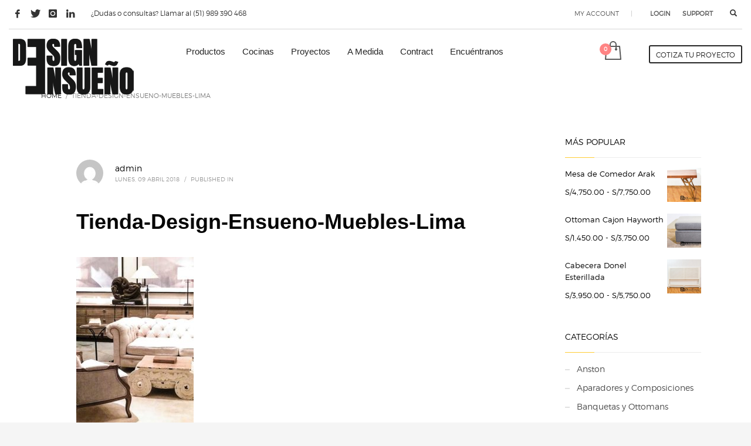

--- FILE ---
content_type: text/html; charset=UTF-8
request_url: http://www.designensueno.com/tienda-design-ensueno-muebles-lima/
body_size: 22989
content:
<!DOCTYPE html>
<html lang="es"
	prefix="og: http://ogp.me/ns#" >
<head>
<meta charset="UTF-8"/>
<meta name="twitter:widgets:csp" content="on"/>
<link rel="profile" href="http://gmpg.org/xfn/11"/>
<link rel="pingback" href="http://www.designensueno.com/xmlrpc.php"/>

<title>Tienda-Design-Ensueno-Muebles-Lima | Design Ensueño</title>
<meta name='robots' content='max-image-preview:large' />
	<style>img:is([sizes="auto" i], [sizes^="auto," i]) { contain-intrinsic-size: 3000px 1500px }</style>
	
<!-- All in One SEO Pack Pro 2.13 by Michael Torbert of Semper Fi Web Design[276,340] -->
<!-- Cadena de depuración: WA9WUCQ+5FG2NJMACD84VC8RBY8 -->
<link rel="author" href="https://plus.google.com/+Designensueno" />

<link rel="canonical" href="https://www.designensueno.com/tienda-design-ensueno-muebles-lima/" />
			<script type="text/javascript" >
				window.ga=window.ga||function(){(ga.q=ga.q||[]).push(arguments)};ga.l=+new Date;
				ga('create', 'UA-101540815-1', 'auto');
				// Plugins
				ga('require', 'displayfeatures');ga('require', 'ec');ga('require', 'socialWidgetTracker');
				ga('send', 'pageview');
			</script>
			<script async src="https://www.google-analytics.com/analytics.js"></script>
			<script async src="http://www.designensueno.com/wp-content/plugins/all-in-one-seo-pack-pro/public/js/vendor/autotrack.js"></script>
					<!-- /all in one seo pack pro -->
<link rel='dns-prefetch' href='//fonts.googleapis.com' />
<link rel="alternate" type="application/rss+xml" title="Design Ensueño &raquo; Feed" href="https://www.designensueno.com/feed/" />
<link rel="alternate" type="application/rss+xml" title="Design Ensueño &raquo; Feed de los comentarios" href="https://www.designensueno.com/comments/feed/" />
<link rel="alternate" type="application/rss+xml" title="Design Ensueño &raquo; Comentario Tienda-Design-Ensueno-Muebles-Lima del feed" href="https://www.designensueno.com/feed/?attachment_id=870" />
<script type="text/javascript">
/* <![CDATA[ */
window._wpemojiSettings = {"baseUrl":"https:\/\/s.w.org\/images\/core\/emoji\/15.1.0\/72x72\/","ext":".png","svgUrl":"https:\/\/s.w.org\/images\/core\/emoji\/15.1.0\/svg\/","svgExt":".svg","source":{"concatemoji":"http:\/\/www.designensueno.com\/wp-includes\/js\/wp-emoji-release.min.js?ver=6.8.1"}};
/*! This file is auto-generated */
!function(i,n){var o,s,e;function c(e){try{var t={supportTests:e,timestamp:(new Date).valueOf()};sessionStorage.setItem(o,JSON.stringify(t))}catch(e){}}function p(e,t,n){e.clearRect(0,0,e.canvas.width,e.canvas.height),e.fillText(t,0,0);var t=new Uint32Array(e.getImageData(0,0,e.canvas.width,e.canvas.height).data),r=(e.clearRect(0,0,e.canvas.width,e.canvas.height),e.fillText(n,0,0),new Uint32Array(e.getImageData(0,0,e.canvas.width,e.canvas.height).data));return t.every(function(e,t){return e===r[t]})}function u(e,t,n){switch(t){case"flag":return n(e,"\ud83c\udff3\ufe0f\u200d\u26a7\ufe0f","\ud83c\udff3\ufe0f\u200b\u26a7\ufe0f")?!1:!n(e,"\ud83c\uddfa\ud83c\uddf3","\ud83c\uddfa\u200b\ud83c\uddf3")&&!n(e,"\ud83c\udff4\udb40\udc67\udb40\udc62\udb40\udc65\udb40\udc6e\udb40\udc67\udb40\udc7f","\ud83c\udff4\u200b\udb40\udc67\u200b\udb40\udc62\u200b\udb40\udc65\u200b\udb40\udc6e\u200b\udb40\udc67\u200b\udb40\udc7f");case"emoji":return!n(e,"\ud83d\udc26\u200d\ud83d\udd25","\ud83d\udc26\u200b\ud83d\udd25")}return!1}function f(e,t,n){var r="undefined"!=typeof WorkerGlobalScope&&self instanceof WorkerGlobalScope?new OffscreenCanvas(300,150):i.createElement("canvas"),a=r.getContext("2d",{willReadFrequently:!0}),o=(a.textBaseline="top",a.font="600 32px Arial",{});return e.forEach(function(e){o[e]=t(a,e,n)}),o}function t(e){var t=i.createElement("script");t.src=e,t.defer=!0,i.head.appendChild(t)}"undefined"!=typeof Promise&&(o="wpEmojiSettingsSupports",s=["flag","emoji"],n.supports={everything:!0,everythingExceptFlag:!0},e=new Promise(function(e){i.addEventListener("DOMContentLoaded",e,{once:!0})}),new Promise(function(t){var n=function(){try{var e=JSON.parse(sessionStorage.getItem(o));if("object"==typeof e&&"number"==typeof e.timestamp&&(new Date).valueOf()<e.timestamp+604800&&"object"==typeof e.supportTests)return e.supportTests}catch(e){}return null}();if(!n){if("undefined"!=typeof Worker&&"undefined"!=typeof OffscreenCanvas&&"undefined"!=typeof URL&&URL.createObjectURL&&"undefined"!=typeof Blob)try{var e="postMessage("+f.toString()+"("+[JSON.stringify(s),u.toString(),p.toString()].join(",")+"));",r=new Blob([e],{type:"text/javascript"}),a=new Worker(URL.createObjectURL(r),{name:"wpTestEmojiSupports"});return void(a.onmessage=function(e){c(n=e.data),a.terminate(),t(n)})}catch(e){}c(n=f(s,u,p))}t(n)}).then(function(e){for(var t in e)n.supports[t]=e[t],n.supports.everything=n.supports.everything&&n.supports[t],"flag"!==t&&(n.supports.everythingExceptFlag=n.supports.everythingExceptFlag&&n.supports[t]);n.supports.everythingExceptFlag=n.supports.everythingExceptFlag&&!n.supports.flag,n.DOMReady=!1,n.readyCallback=function(){n.DOMReady=!0}}).then(function(){return e}).then(function(){var e;n.supports.everything||(n.readyCallback(),(e=n.source||{}).concatemoji?t(e.concatemoji):e.wpemoji&&e.twemoji&&(t(e.twemoji),t(e.wpemoji)))}))}((window,document),window._wpemojiSettings);
/* ]]> */
</script>
<link rel='stylesheet' id='zn_all_g_fonts-css' href='//fonts.googleapis.com/css?family=Montserrat%3Azn_dummy_value%2Czn_dummy_value%2Czn_dummy_value%2Czn_dummy_value%2Czn_dummy_value%2Czn_dummy_value%2C700%2Czn_dummy_value%2Czn_dummy_value%2Czn_dummy_value%2Czn_dummy_value%2Czn_dummy_value%2Czn_dummy_value%2Czn_dummy_value%2Czn_dummy_value%2Czn_dummy_value%2Czn_dummy_value%2Czn_dummy_value%7CPlayfair+Display%3Aregular%2Czn_dummy_value%2Czn_dummy_value%2C700%2Czn_dummy_value%2C900%2Czn_dummy_value%2Czn_dummy_value%2Czn_dummy_value%2Czn_dummy_value%2Czn_dummy_value%2Czn_dummy_value%7CAnton%3Azn_dummy_value%7CLexend+Deca%3Azn_dummy_value%2Czn_dummy_value%2Czn_dummy_value%2Czn_dummy_value%2Czn_dummy_value%2Czn_dummy_value%2Czn_dummy_value%2Czn_dummy_value%2Czn_dummy_value&#038;subset=zn_dummy_value%2Czn_dummy_value%2Czn_dummy_value%2Czn_dummy_value%2Czn_dummy_value%2Czn_dummy_value%2Czn_dummy_value%2Czn_dummy_value&#038;ver=6.8.1' type='text/css' media='all' />
<style id='wp-emoji-styles-inline-css' type='text/css'>

	img.wp-smiley, img.emoji {
		display: inline !important;
		border: none !important;
		box-shadow: none !important;
		height: 1em !important;
		width: 1em !important;
		margin: 0 0.07em !important;
		vertical-align: -0.1em !important;
		background: none !important;
		padding: 0 !important;
	}
</style>
<link rel='stylesheet' id='wp-block-library-css' href='http://www.designensueno.com/wp-includes/css/dist/block-library/style.min.css?ver=6.8.1' type='text/css' media='all' />
<style id='classic-theme-styles-inline-css' type='text/css'>
/*! This file is auto-generated */
.wp-block-button__link{color:#fff;background-color:#32373c;border-radius:9999px;box-shadow:none;text-decoration:none;padding:calc(.667em + 2px) calc(1.333em + 2px);font-size:1.125em}.wp-block-file__button{background:#32373c;color:#fff;text-decoration:none}
</style>
<link rel='stylesheet' id='font-awesome-css' href='http://www.designensueno.com/wp-content/plugins/contact-widgets/assets/css/font-awesome.min.css?ver=4.7.0' type='text/css' media='all' />
<style id='global-styles-inline-css' type='text/css'>
:root{--wp--preset--aspect-ratio--square: 1;--wp--preset--aspect-ratio--4-3: 4/3;--wp--preset--aspect-ratio--3-4: 3/4;--wp--preset--aspect-ratio--3-2: 3/2;--wp--preset--aspect-ratio--2-3: 2/3;--wp--preset--aspect-ratio--16-9: 16/9;--wp--preset--aspect-ratio--9-16: 9/16;--wp--preset--color--black: #000000;--wp--preset--color--cyan-bluish-gray: #abb8c3;--wp--preset--color--white: #ffffff;--wp--preset--color--pale-pink: #f78da7;--wp--preset--color--vivid-red: #cf2e2e;--wp--preset--color--luminous-vivid-orange: #ff6900;--wp--preset--color--luminous-vivid-amber: #fcb900;--wp--preset--color--light-green-cyan: #7bdcb5;--wp--preset--color--vivid-green-cyan: #00d084;--wp--preset--color--pale-cyan-blue: #8ed1fc;--wp--preset--color--vivid-cyan-blue: #0693e3;--wp--preset--color--vivid-purple: #9b51e0;--wp--preset--gradient--vivid-cyan-blue-to-vivid-purple: linear-gradient(135deg,rgba(6,147,227,1) 0%,rgb(155,81,224) 100%);--wp--preset--gradient--light-green-cyan-to-vivid-green-cyan: linear-gradient(135deg,rgb(122,220,180) 0%,rgb(0,208,130) 100%);--wp--preset--gradient--luminous-vivid-amber-to-luminous-vivid-orange: linear-gradient(135deg,rgba(252,185,0,1) 0%,rgba(255,105,0,1) 100%);--wp--preset--gradient--luminous-vivid-orange-to-vivid-red: linear-gradient(135deg,rgba(255,105,0,1) 0%,rgb(207,46,46) 100%);--wp--preset--gradient--very-light-gray-to-cyan-bluish-gray: linear-gradient(135deg,rgb(238,238,238) 0%,rgb(169,184,195) 100%);--wp--preset--gradient--cool-to-warm-spectrum: linear-gradient(135deg,rgb(74,234,220) 0%,rgb(151,120,209) 20%,rgb(207,42,186) 40%,rgb(238,44,130) 60%,rgb(251,105,98) 80%,rgb(254,248,76) 100%);--wp--preset--gradient--blush-light-purple: linear-gradient(135deg,rgb(255,206,236) 0%,rgb(152,150,240) 100%);--wp--preset--gradient--blush-bordeaux: linear-gradient(135deg,rgb(254,205,165) 0%,rgb(254,45,45) 50%,rgb(107,0,62) 100%);--wp--preset--gradient--luminous-dusk: linear-gradient(135deg,rgb(255,203,112) 0%,rgb(199,81,192) 50%,rgb(65,88,208) 100%);--wp--preset--gradient--pale-ocean: linear-gradient(135deg,rgb(255,245,203) 0%,rgb(182,227,212) 50%,rgb(51,167,181) 100%);--wp--preset--gradient--electric-grass: linear-gradient(135deg,rgb(202,248,128) 0%,rgb(113,206,126) 100%);--wp--preset--gradient--midnight: linear-gradient(135deg,rgb(2,3,129) 0%,rgb(40,116,252) 100%);--wp--preset--font-size--small: 13px;--wp--preset--font-size--medium: 20px;--wp--preset--font-size--large: 36px;--wp--preset--font-size--x-large: 42px;--wp--preset--spacing--20: 0.44rem;--wp--preset--spacing--30: 0.67rem;--wp--preset--spacing--40: 1rem;--wp--preset--spacing--50: 1.5rem;--wp--preset--spacing--60: 2.25rem;--wp--preset--spacing--70: 3.38rem;--wp--preset--spacing--80: 5.06rem;--wp--preset--shadow--natural: 6px 6px 9px rgba(0, 0, 0, 0.2);--wp--preset--shadow--deep: 12px 12px 50px rgba(0, 0, 0, 0.4);--wp--preset--shadow--sharp: 6px 6px 0px rgba(0, 0, 0, 0.2);--wp--preset--shadow--outlined: 6px 6px 0px -3px rgba(255, 255, 255, 1), 6px 6px rgba(0, 0, 0, 1);--wp--preset--shadow--crisp: 6px 6px 0px rgba(0, 0, 0, 1);}:where(.is-layout-flex){gap: 0.5em;}:where(.is-layout-grid){gap: 0.5em;}body .is-layout-flex{display: flex;}.is-layout-flex{flex-wrap: wrap;align-items: center;}.is-layout-flex > :is(*, div){margin: 0;}body .is-layout-grid{display: grid;}.is-layout-grid > :is(*, div){margin: 0;}:where(.wp-block-columns.is-layout-flex){gap: 2em;}:where(.wp-block-columns.is-layout-grid){gap: 2em;}:where(.wp-block-post-template.is-layout-flex){gap: 1.25em;}:where(.wp-block-post-template.is-layout-grid){gap: 1.25em;}.has-black-color{color: var(--wp--preset--color--black) !important;}.has-cyan-bluish-gray-color{color: var(--wp--preset--color--cyan-bluish-gray) !important;}.has-white-color{color: var(--wp--preset--color--white) !important;}.has-pale-pink-color{color: var(--wp--preset--color--pale-pink) !important;}.has-vivid-red-color{color: var(--wp--preset--color--vivid-red) !important;}.has-luminous-vivid-orange-color{color: var(--wp--preset--color--luminous-vivid-orange) !important;}.has-luminous-vivid-amber-color{color: var(--wp--preset--color--luminous-vivid-amber) !important;}.has-light-green-cyan-color{color: var(--wp--preset--color--light-green-cyan) !important;}.has-vivid-green-cyan-color{color: var(--wp--preset--color--vivid-green-cyan) !important;}.has-pale-cyan-blue-color{color: var(--wp--preset--color--pale-cyan-blue) !important;}.has-vivid-cyan-blue-color{color: var(--wp--preset--color--vivid-cyan-blue) !important;}.has-vivid-purple-color{color: var(--wp--preset--color--vivid-purple) !important;}.has-black-background-color{background-color: var(--wp--preset--color--black) !important;}.has-cyan-bluish-gray-background-color{background-color: var(--wp--preset--color--cyan-bluish-gray) !important;}.has-white-background-color{background-color: var(--wp--preset--color--white) !important;}.has-pale-pink-background-color{background-color: var(--wp--preset--color--pale-pink) !important;}.has-vivid-red-background-color{background-color: var(--wp--preset--color--vivid-red) !important;}.has-luminous-vivid-orange-background-color{background-color: var(--wp--preset--color--luminous-vivid-orange) !important;}.has-luminous-vivid-amber-background-color{background-color: var(--wp--preset--color--luminous-vivid-amber) !important;}.has-light-green-cyan-background-color{background-color: var(--wp--preset--color--light-green-cyan) !important;}.has-vivid-green-cyan-background-color{background-color: var(--wp--preset--color--vivid-green-cyan) !important;}.has-pale-cyan-blue-background-color{background-color: var(--wp--preset--color--pale-cyan-blue) !important;}.has-vivid-cyan-blue-background-color{background-color: var(--wp--preset--color--vivid-cyan-blue) !important;}.has-vivid-purple-background-color{background-color: var(--wp--preset--color--vivid-purple) !important;}.has-black-border-color{border-color: var(--wp--preset--color--black) !important;}.has-cyan-bluish-gray-border-color{border-color: var(--wp--preset--color--cyan-bluish-gray) !important;}.has-white-border-color{border-color: var(--wp--preset--color--white) !important;}.has-pale-pink-border-color{border-color: var(--wp--preset--color--pale-pink) !important;}.has-vivid-red-border-color{border-color: var(--wp--preset--color--vivid-red) !important;}.has-luminous-vivid-orange-border-color{border-color: var(--wp--preset--color--luminous-vivid-orange) !important;}.has-luminous-vivid-amber-border-color{border-color: var(--wp--preset--color--luminous-vivid-amber) !important;}.has-light-green-cyan-border-color{border-color: var(--wp--preset--color--light-green-cyan) !important;}.has-vivid-green-cyan-border-color{border-color: var(--wp--preset--color--vivid-green-cyan) !important;}.has-pale-cyan-blue-border-color{border-color: var(--wp--preset--color--pale-cyan-blue) !important;}.has-vivid-cyan-blue-border-color{border-color: var(--wp--preset--color--vivid-cyan-blue) !important;}.has-vivid-purple-border-color{border-color: var(--wp--preset--color--vivid-purple) !important;}.has-vivid-cyan-blue-to-vivid-purple-gradient-background{background: var(--wp--preset--gradient--vivid-cyan-blue-to-vivid-purple) !important;}.has-light-green-cyan-to-vivid-green-cyan-gradient-background{background: var(--wp--preset--gradient--light-green-cyan-to-vivid-green-cyan) !important;}.has-luminous-vivid-amber-to-luminous-vivid-orange-gradient-background{background: var(--wp--preset--gradient--luminous-vivid-amber-to-luminous-vivid-orange) !important;}.has-luminous-vivid-orange-to-vivid-red-gradient-background{background: var(--wp--preset--gradient--luminous-vivid-orange-to-vivid-red) !important;}.has-very-light-gray-to-cyan-bluish-gray-gradient-background{background: var(--wp--preset--gradient--very-light-gray-to-cyan-bluish-gray) !important;}.has-cool-to-warm-spectrum-gradient-background{background: var(--wp--preset--gradient--cool-to-warm-spectrum) !important;}.has-blush-light-purple-gradient-background{background: var(--wp--preset--gradient--blush-light-purple) !important;}.has-blush-bordeaux-gradient-background{background: var(--wp--preset--gradient--blush-bordeaux) !important;}.has-luminous-dusk-gradient-background{background: var(--wp--preset--gradient--luminous-dusk) !important;}.has-pale-ocean-gradient-background{background: var(--wp--preset--gradient--pale-ocean) !important;}.has-electric-grass-gradient-background{background: var(--wp--preset--gradient--electric-grass) !important;}.has-midnight-gradient-background{background: var(--wp--preset--gradient--midnight) !important;}.has-small-font-size{font-size: var(--wp--preset--font-size--small) !important;}.has-medium-font-size{font-size: var(--wp--preset--font-size--medium) !important;}.has-large-font-size{font-size: var(--wp--preset--font-size--large) !important;}.has-x-large-font-size{font-size: var(--wp--preset--font-size--x-large) !important;}
:where(.wp-block-post-template.is-layout-flex){gap: 1.25em;}:where(.wp-block-post-template.is-layout-grid){gap: 1.25em;}
:where(.wp-block-columns.is-layout-flex){gap: 2em;}:where(.wp-block-columns.is-layout-grid){gap: 2em;}
:root :where(.wp-block-pullquote){font-size: 1.5em;line-height: 1.6;}
</style>
<link rel='stylesheet' id='woocommerce-layout-css' href='http://www.designensueno.com/wp-content/plugins/woocommerce/assets/css/woocommerce-layout.css?ver=10.4.3' type='text/css' media='all' />
<link rel='stylesheet' id='woocommerce-smallscreen-css' href='http://www.designensueno.com/wp-content/plugins/woocommerce/assets/css/woocommerce-smallscreen.css?ver=10.4.3' type='text/css' media='only screen and (max-width: 767px)' />
<link rel='stylesheet' id='woocommerce-general-css' href='http://www.designensueno.com/wp-content/plugins/woocommerce/assets/css/woocommerce.css?ver=10.4.3' type='text/css' media='all' />
<style id='woocommerce-inline-inline-css' type='text/css'>
.woocommerce form .form-row .required { visibility: visible; }
</style>
<link rel='stylesheet' id='hg-mailchimp-styles-css' href='http://www.designensueno.com/wp-content/themes/kallyas/framework/hogash-mailchimp/assets/css/hg-mailchimp.css?ver=1.0.0' type='text/css' media='all' />
<link rel='stylesheet' id='kallyas-styles-css' href='http://www.designensueno.com/wp-content/themes/kallyas/style.css?ver=4.24.0' type='text/css' media='all' />
<link rel='stylesheet' id='th-bootstrap-styles-css' href='http://www.designensueno.com/wp-content/themes/kallyas/css/bootstrap.min.css?ver=4.24.0' type='text/css' media='all' />
<link rel='stylesheet' id='th-theme-template-styles-css' href='http://www.designensueno.com/wp-content/themes/kallyas/css/template.min.css?ver=4.24.0' type='text/css' media='all' />
<link rel='stylesheet' id='woocommerce-overrides-css' href='http://www.designensueno.com/wp-content/themes/kallyas/css/plugins/kl-woocommerce.css?ver=4.24.0' type='text/css' media='all' />
<link rel='stylesheet' id='wpcw-css' href='http://www.designensueno.com/wp-content/plugins/contact-widgets/assets/css/style.min.css?ver=1.0.1' type='text/css' media='all' />
<link rel='stylesheet' id='zion-frontend-css' href='http://www.designensueno.com/wp-content/themes/kallyas/framework/zion-builder/assets/css/znb_frontend.css?ver=1.3.0' type='text/css' media='all' />
<link rel='stylesheet' id='870-layout.css-css' href='https://www.designensueno.com/wp-content/uploads/zion-builder/cache/870-layout.css?ver=b36b0482c06d7da891a1455926f6d502' type='text/css' media='all' />
<link rel='stylesheet' id='th-theme-print-stylesheet-css' href='http://www.designensueno.com/wp-content/themes/kallyas/css/print.css?ver=4.24.0' type='text/css' media='print' />
<link rel='stylesheet' id='th-theme-options-styles-css' href='//www.designensueno.com/wp-content/uploads/zn_dynamic.css?ver=1761867258' type='text/css' media='all' />
<script type="text/javascript" src="http://www.designensueno.com/wp-includes/js/jquery/jquery.min.js?ver=3.7.1" id="jquery-core-js"></script>
<script type="text/javascript" src="http://www.designensueno.com/wp-includes/js/jquery/jquery-migrate.min.js?ver=3.4.1" id="jquery-migrate-js"></script>
<script type="text/javascript" src="http://www.designensueno.com/wp-content/plugins/woocommerce/assets/js/jquery-blockui/jquery.blockUI.min.js?ver=2.7.0-wc.10.4.3" id="wc-jquery-blockui-js" defer="defer" data-wp-strategy="defer"></script>
<script type="text/javascript" id="wc-add-to-cart-js-extra">
/* <![CDATA[ */
var wc_add_to_cart_params = {"ajax_url":"\/wp-admin\/admin-ajax.php","wc_ajax_url":"\/?wc-ajax=%%endpoint%%","i18n_view_cart":"Ver carrito","cart_url":"https:\/\/www.designensueno.com\/cart\/","is_cart":"","cart_redirect_after_add":"no"};
/* ]]> */
</script>
<script type="text/javascript" src="http://www.designensueno.com/wp-content/plugins/woocommerce/assets/js/frontend/add-to-cart.min.js?ver=10.4.3" id="wc-add-to-cart-js" defer="defer" data-wp-strategy="defer"></script>
<script type="text/javascript" src="http://www.designensueno.com/wp-content/plugins/woocommerce/assets/js/js-cookie/js.cookie.min.js?ver=2.1.4-wc.10.4.3" id="wc-js-cookie-js" defer="defer" data-wp-strategy="defer"></script>
<script type="text/javascript" id="woocommerce-js-extra">
/* <![CDATA[ */
var woocommerce_params = {"ajax_url":"\/wp-admin\/admin-ajax.php","wc_ajax_url":"\/?wc-ajax=%%endpoint%%","i18n_password_show":"Mostrar contrase\u00f1a","i18n_password_hide":"Ocultar contrase\u00f1a"};
/* ]]> */
</script>
<script type="text/javascript" src="http://www.designensueno.com/wp-content/plugins/woocommerce/assets/js/frontend/woocommerce.min.js?ver=10.4.3" id="woocommerce-js" defer="defer" data-wp-strategy="defer"></script>
<script type="text/javascript" id="wc-cart-fragments-js-extra">
/* <![CDATA[ */
var wc_cart_fragments_params = {"ajax_url":"\/wp-admin\/admin-ajax.php","wc_ajax_url":"\/?wc-ajax=%%endpoint%%","cart_hash_key":"wc_cart_hash_e6e14e6c4021641f628c7a1122e04d31","fragment_name":"wc_fragments_e6e14e6c4021641f628c7a1122e04d31","request_timeout":"5000"};
/* ]]> */
</script>
<script type="text/javascript" src="http://www.designensueno.com/wp-content/plugins/woocommerce/assets/js/frontend/cart-fragments.min.js?ver=10.4.3" id="wc-cart-fragments-js" defer="defer" data-wp-strategy="defer"></script>
<link rel="https://api.w.org/" href="https://www.designensueno.com/wp-json/" /><link rel="alternate" title="JSON" type="application/json" href="https://www.designensueno.com/wp-json/wp/v2/media/870" /><link rel="EditURI" type="application/rsd+xml" title="RSD" href="https://www.designensueno.com/xmlrpc.php?rsd" />
<meta name="generator" content="WordPress 6.8.1" />
<meta name="generator" content="WooCommerce 10.4.3" />
<link rel='shortlink' href='https://www.designensueno.com/?p=870' />
<link rel="alternate" title="oEmbed (JSON)" type="application/json+oembed" href="https://www.designensueno.com/wp-json/oembed/1.0/embed?url=https%3A%2F%2Fwww.designensueno.com%2Ftienda-design-ensueno-muebles-lima%2F" />
<link rel="alternate" title="oEmbed (XML)" type="text/xml+oembed" href="https://www.designensueno.com/wp-json/oembed/1.0/embed?url=https%3A%2F%2Fwww.designensueno.com%2Ftienda-design-ensueno-muebles-lima%2F&#038;format=xml" />
		<meta name="theme-color"
				content="#ffcc33">
				<meta name="viewport" content="width=device-width, initial-scale=1, maximum-scale=1"/>
		
		<!--[if lte IE 8]>
		<script type="text/javascript">
			var $buoop = {
				vs: {i: 10, f: 25, o: 12.1, s: 7, n: 9}
			};

			$buoop.ol = window.onload;

			window.onload = function () {
				try {
					if ($buoop.ol) {
						$buoop.ol()
					}
				}
				catch (e) {
				}

				var e = document.createElement("script");
				e.setAttribute("type", "text/javascript");
				e.setAttribute("src", "http://browser-update.org/update.js");
				document.body.appendChild(e);
			};
		</script>
		<![endif]-->

		<!-- for IE6-8 support of HTML5 elements -->
		<!--[if lt IE 9]>
		<script src="//html5shim.googlecode.com/svn/trunk/html5.js"></script>
		<![endif]-->
		
	<!-- Fallback for animating in viewport -->
	<noscript>
		<style type="text/css" media="screen">
			.zn-animateInViewport {visibility: visible;}
		</style>
	</noscript>
		<noscript><style>.woocommerce-product-gallery{ opacity: 1 !important; }</style></noscript>
	<style type="text/css">.recentcomments a{display:inline !important;padding:0 !important;margin:0 !important;}</style><meta name="generator" content="Powered by Slider Revolution 6.7.35 - responsive, Mobile-Friendly Slider Plugin for WordPress with comfortable drag and drop interface." />
<link rel="icon" href="https://www.designensueno.com/wp-content/uploads/2018/04/black-favicon-logo-carrousel-100x100.png" sizes="32x32" />
<link rel="icon" href="https://www.designensueno.com/wp-content/uploads/2018/04/black-favicon-logo-carrousel.png" sizes="192x192" />
<link rel="apple-touch-icon" href="https://www.designensueno.com/wp-content/uploads/2018/04/black-favicon-logo-carrousel.png" />
<meta name="msapplication-TileImage" content="https://www.designensueno.com/wp-content/uploads/2018/04/black-favicon-logo-carrousel.png" />
<script>function setREVStartSize(e){
			//window.requestAnimationFrame(function() {
				window.RSIW = window.RSIW===undefined ? window.innerWidth : window.RSIW;
				window.RSIH = window.RSIH===undefined ? window.innerHeight : window.RSIH;
				try {
					var pw = document.getElementById(e.c).parentNode.offsetWidth,
						newh;
					pw = pw===0 || isNaN(pw) || (e.l=="fullwidth" || e.layout=="fullwidth") ? window.RSIW : pw;
					e.tabw = e.tabw===undefined ? 0 : parseInt(e.tabw);
					e.thumbw = e.thumbw===undefined ? 0 : parseInt(e.thumbw);
					e.tabh = e.tabh===undefined ? 0 : parseInt(e.tabh);
					e.thumbh = e.thumbh===undefined ? 0 : parseInt(e.thumbh);
					e.tabhide = e.tabhide===undefined ? 0 : parseInt(e.tabhide);
					e.thumbhide = e.thumbhide===undefined ? 0 : parseInt(e.thumbhide);
					e.mh = e.mh===undefined || e.mh=="" || e.mh==="auto" ? 0 : parseInt(e.mh,0);
					if(e.layout==="fullscreen" || e.l==="fullscreen")
						newh = Math.max(e.mh,window.RSIH);
					else{
						e.gw = Array.isArray(e.gw) ? e.gw : [e.gw];
						for (var i in e.rl) if (e.gw[i]===undefined || e.gw[i]===0) e.gw[i] = e.gw[i-1];
						e.gh = e.el===undefined || e.el==="" || (Array.isArray(e.el) && e.el.length==0)? e.gh : e.el;
						e.gh = Array.isArray(e.gh) ? e.gh : [e.gh];
						for (var i in e.rl) if (e.gh[i]===undefined || e.gh[i]===0) e.gh[i] = e.gh[i-1];
											
						var nl = new Array(e.rl.length),
							ix = 0,
							sl;
						e.tabw = e.tabhide>=pw ? 0 : e.tabw;
						e.thumbw = e.thumbhide>=pw ? 0 : e.thumbw;
						e.tabh = e.tabhide>=pw ? 0 : e.tabh;
						e.thumbh = e.thumbhide>=pw ? 0 : e.thumbh;
						for (var i in e.rl) nl[i] = e.rl[i]<window.RSIW ? 0 : e.rl[i];
						sl = nl[0];
						for (var i in nl) if (sl>nl[i] && nl[i]>0) { sl = nl[i]; ix=i;}
						var m = pw>(e.gw[ix]+e.tabw+e.thumbw) ? 1 : (pw-(e.tabw+e.thumbw)) / (e.gw[ix]);
						newh =  (e.gh[ix] * m) + (e.tabh + e.thumbh);
					}
					var el = document.getElementById(e.c);
					if (el!==null && el) el.style.height = newh+"px";
					el = document.getElementById(e.c+"_wrapper");
					if (el!==null && el) {
						el.style.height = newh+"px";
						el.style.display = "block";
					}
				} catch(e){
					console.log("Failure at Presize of Slider:" + e)
				}
			//});
		  };</script>
<!-- Google Analytics -->
<script>
(function(i,s,o,g,r,a,m){i['GoogleAnalyticsObject']=r;i[r]=i[r]||function(){
(i[r].q=i[r].q||[]).push(arguments)},i[r].l=1*new Date();a=s.createElement(o),
m=s.getElementsByTagName(o)[0];a.async=1;a.src=g;m.parentNode.insertBefore(a,m)
})(window,document,'script','https://www.google-analytics.com/analytics.js','ga');

ga('create', 'UA-101540815-1', 'auto');
ga('send', 'pageview');
</script>
<!-- End Google Analytics --></head>

<body  class="attachment wp-singular attachment-template-default single single-attachment postid-870 attachmentid-870 attachment-jpeg wp-theme-kallyas theme-kallyas woocommerce-no-js res1170 kl-follow-menu kl-skin--light" itemscope="itemscope" itemtype="https://schema.org/WebPage" >


<script async src="https://www.googletagmanager.com/gtag/js?id=UA-101540815-1"></script>
<script>
  window.dataLayer = window.dataLayer || [];
  function gtag(){dataLayer.push(arguments);}
  gtag('js', new Date());

  gtag('config', 'UA-101540815-1');
</script><div id="page-loading" class="kl-pageLoading--yes_img_persp"><div class="preloader-perspective-img"><img src="http://www.designensueno.com/wp-content/uploads/2024/06/LOGO-WEB-2024-DARK.png"></div></div>			<div class="support_panel support-panel" id="sliding_panel">
				<div class="support-panel-close js-toggle-class" data-targets="#sliding_panel,#open_sliding_panel" data-target-classes="is-opened,is-toggled" data-multiple-targets="">&times;</div>				<div class="container support-panel-container">
					<div id="text-2" class="widget support-panel-widget widget_text">			<div class="textwidget">			<div class="row">
				<div class="col-sm-9">
					<h4 class="m_title">CÓMO COMPRAR</h4>
					<div class="m_content how_to_shop">
						<div class="row">
							<div class="col-sm-4">
								<span class="number">1</span> Accede o crea una cuenta.
							</div>
							<div class="col-sm-4">
								<span class="number">2</span> Revisa tu pedido.
							</div>
							<div class="col-sm-4">
								<span class="number">3</span> Realiza el pago &amp;  <strong>¡Listo!</strong>
							</div>
						</div>
						<p>Si aun tienes problemas, no dudes en contactarnos por email escribiendo a info@designensueno.com. ¡Gracias!</p>
					</div><!-- end how to shop steps -->
				</div>
				<div class="col-sm-3">
					<h4 class="m_title">HORARIOS DEL SHOWROOM </h4>
					<div class="m_content">
					Lun-Dom 9:00AM - 8:30PM<br>
					Por el momento las visitas son previa cita, ¡gracias por tu comprensión!
					</div>
				</div>
			</div></div>
		</div>				</div>
			</div><!--// end #sliding_panel.support_panel -->
			<div class="login_register_stuff">		<!-- Login/Register Modal forms - hidden by default to be opened through modal -->
			<div id="login_panel" class="loginbox-popup auth-popup mfp-hide">
				<div class="inner-container login-panel auth-popup-panel">
					<h3 class="m_title_ext auth-popup-title" itemprop="alternativeHeadline" >SIGN IN YOUR ACCOUNT TO HAVE ACCESS TO DIFFERENT FEATURES</h3>
					<form id="login_form" name="login_form" method="post" class="zn_form_login znhg-ajax-login-form" action="https://www.designensueno.com/wp-login.php">

						<div class="zn_form_login-result"></div>

						<div class="form-group kl-fancy-form">
							<input type="text" id="kl-username" name="log" class="form-control inputbox kl-fancy-form-input kl-fw-input"
									placeholder="eg: james_smith"/>
							<label class="kl-font-alt kl-fancy-form-label">USERNAME</label>
						</div>

						<div class="form-group kl-fancy-form">
							<input type="password" id="kl-password" name="pwd" class="form-control inputbox kl-fancy-form-input kl-fw-input"
									placeholder="type password"/>
							<label class="kl-font-alt kl-fancy-form-label">PASSWORD</label>
						</div>

						
						<label class="zn_remember auth-popup-remember" for="kl-rememberme">
							<input type="checkbox" name="rememberme" id="kl-rememberme" value="forever" class="auth-popup-remember-chb"/>
							 Remember Me						</label>

						<input type="submit" id="login" name="submit_button" class="btn zn_sub_button btn-fullcolor btn-md"
								value="LOG IN"/>

						<input type="hidden" value="login" class="" name="zn_form_action"/>
						<input type="hidden" value="zn_do_login" class="" name="action"/>

						<div class="links auth-popup-links">
														<a href="#forgot_panel" class="kl-login-box auth-popup-link">FORGOT YOUR PASSWORD?</a>
						</div>
					</form>
				</div>
			</div>
		<!-- end login panel -->
				<div id="forgot_panel" class="loginbox-popup auth-popup forgot-popup mfp-hide">
			<div class="inner-container forgot-panel auth-popup-panel">
				<h3 class="m_title m_title_ext text-custom auth-popup-title" itemprop="alternativeHeadline" >FORGOT YOUR DETAILS?</h3>
				<form id="forgot_form" name="login_form" method="post" class="zn_form_lost_pass" action="https://www.designensueno.com/my-account/lost-password/">
					<div class="zn_form_login-result"></div>
					<div class="form-group kl-fancy-form">
						<input type="text" id="forgot-email" name="user_login" class="form-control inputbox kl-fancy-form-input kl-fw-input" placeholder="..."/>
						<label class="kl-font-alt kl-fancy-form-label">USERNAME OR EMAIL</label>
					</div>
					<input type="hidden" name="wc_reset_password" value="true">
					<input type="hidden" id="_wpnonce" name="_wpnonce" value="f944a1e19c" /><input type="hidden" name="_wp_http_referer" value="/tienda-design-ensueno-muebles-lima/" />					<div class="form-group">
						<input type="submit" id="recover" name="submit" class="btn btn-block zn_sub_button btn-fullcolor btn-md" value="SEND MY DETAILS!"/>
					</div>
					<div class="links auth-popup-links">
						<a href="#login_panel" class="kl-login-box auth-popup-link">AAH, WAIT, I REMEMBER NOW!</a>
					</div>
				</form>
			</div>
		</div><!-- end forgot pwd. panel -->
		</div><!-- end login register stuff -->		<div id="fb-root"></div>
		<script>(function (d, s, id) {
			var js, fjs = d.getElementsByTagName(s)[0];
			if (d.getElementById(id)) {return;}
			js = d.createElement(s); js.id = id;
			js.src = "https://connect.facebook.net/en_US/sdk.js#xfbml=1&version=v3.0";
			fjs.parentNode.insertBefore(js, fjs);
		}(document, 'script', 'facebook-jssdk'));</script>
		

<div id="page_wrapper">

<header id="header" class="site-header  style7 cta_button  header--follow    sticky-resize headerstyle--image_color site-header--relative nav-th--light sheader-sh--dark"  data-original-sticky-textscheme="sh--dark"  role="banner" itemscope="itemscope" itemtype="https://schema.org/WPHeader" >
	<div class="kl-header-bg "></div>	<div class="site-header-wrapper sticky-top-area">

		<div class="site-header-top-wrapper topbar-style--default  sh--dark">

			<div class="siteheader-container container">

				

	
	<div class="fxb-row site-header-row site-header-top ">

		<div class='fxb-col fxb fxb-start-x fxb-center-y fxb-basis-auto site-header-col-left site-header-top-left'>
			<ul class="sh-component social-icons sc--clean topnav navRight topnav-no-hdnav"><li class="topnav-li social-icons-li"><a href="https://www.facebook.com/DesignEnsueno/" data-zniconfam="kl-social-icons" data-zn_icon="" target="_blank" class="topnav-item social-icons-item scheader-icon-" title="Facebook"></a></li><li class="topnav-li social-icons-li"><a href="https://twitter.com/designensueno" data-zniconfam="kl-social-icons" data-zn_icon="" target="_blank" class="topnav-item social-icons-item scheader-icon-" title="Twitter"></a></li><li class="topnav-li social-icons-li"><a href="https://www.instagram.com/designensueno/" data-zniconfam="kl-social-icons" data-zn_icon="" target="_blank" class="topnav-item social-icons-item scheader-icon-" title="Instragram"></a></li><li class="topnav-li social-icons-li"><a href="https://www.linkedin.com/company/design-ensue-o/" data-zniconfam="kl-social-icons" data-zn_icon="" target="_blank" class="topnav-item social-icons-item scheader-icon-" title="Linkedin"></a></li></ul><div class="sh-component kl-header-toptext kl-font-alt">¿Dudas o consultas? Llamar al (51) 989 390 468</div>					</div>

		<div class='fxb-col fxb fxb-end-x fxb-center-y fxb-basis-auto site-header-col-right site-header-top-right'>
						<div class="sh-component zn_header_top_nav-wrapper "><span class="headernav-trigger js-toggle-class" data-target=".zn_header_top_nav-wrapper" data-target-class="is-opened"></span><ul id="menu-header-nav-1" class="zn_header_top_nav topnav topnav-no-sc clearfix"><li class="menu-item menu-item-type-post_type menu-item-object-page menu-item-670"><a href="https://www.designensueno.com/my-account/">MY ACCOUNT</a></li>
<li class="opacity4 hidden-xs hidden-sm menu-item menu-item-type-custom menu-item-object-custom menu-item-671"><a href="#">|</a></li>
</ul></div><ul class="sh-component topnav navRight topnav--log topnav-no-sc topnav-no-hdnav"><li class="topnav-li"><a href="#login_panel" class="kl-login-box topnav-item"><i class="glyphicon glyphicon-log-in visible-xs xs-icon"></i><span class="hidden-xs">LOGIN</span></a></li></ul>			<ul class="sh-component topnav navRight topnav--sliding-panel topnav-no-sc topnav-no-hdnav">
				<li class="topnav-li">
					<a href="#" id="open_sliding_panel" class="topnav-item open-sliding-panel js-toggle-class" data-target="#sliding_panel" data-target-class="is-opened">
						<i class="glyphicon glyphicon-remove-circle kl-icon-white"></i>
						<i class="glyphicon glyphicon-info-sign kl-icon-white visible-xs xs-icon"></i>
						<span class="hidden-xs">SUPPORT</span>					</a>
				</li>
			</ul>
			
		<div id="search" class="sh-component header-search headsearch--min">

			<a href="#" class="searchBtn header-search-button">
				<span class="glyphicon glyphicon-search kl-icon-white"></span>
			</a>

			<div class="search-container header-search-container">
				
<form id="searchform" class="gensearch__form" action="https://www.designensueno.com/" method="get">
	<input id="s" name="s" value="" class="inputbox gensearch__input" type="text" placeholder="SEARCH ..." />
	<button type="submit" id="searchsubmit" value="go" class="gensearch__submit glyphicon glyphicon-search"></button>
	</form>			</div>
		</div>

					</div>

	</div><!-- /.site-header-top -->

	<div class="separator site-header-separator "></div>

			</div>
		</div><!-- /.site-header-top-wrapper -->

		<div class="kl-top-header site-header-main-wrapper clearfix   header-no-bottom  sh--dark">

			<div class="container siteheader-container ">

				<div class='fxb-col fxb-basis-auto'>

					

<div class="fxb-row site-header-row site-header-main ">

	<div class='fxb-col fxb fxb-start-x fxb-center-y fxb-basis-auto fxb-grow-0 fxb-sm-full site-header-col-left site-header-main-left'>
				<div id="logo-container" class="logo-container hasInfoCard  logosize--yes zn-original-logo">
			<!-- Logo -->
			<h3 class='site-logo logo ' id='logo'><a href='https://www.designensueno.com/' class='site-logo-anch'><img class="logo-img site-logo-img" src="http://www.designensueno.com/wp-content/uploads/2024/06/LOGO-WEB-2024-DARK.png"  alt="Design Ensueño" title="Muebles residenciales y comerciales. Ejecución de proyectos integrales a medida. Fabricación y carpintería de madera, metal, acero, fierro y bronce." data-mobile-logo="http://www.designensueno.com/wp-content/uploads/2024/06/LOGO-WEB-2024-LIGHT.png" /></a></h3>			<!-- InfoCard -->
			
		<div id="infocard" class="logo-infocard">
			<div class="custom ">
				<div class="row">
					<div class="col-sm-5">
						<div class="infocard-wrapper text-center">
															<p><img src="http://www.designensueno.com/wp-content/uploads/2024/06/LOGO-WEB-2024-LIGHT.png" alt="Design Ensueño"></p>
																						<p>Fabricante de muebles a medida y piezas de diseño. Trabajamos con madera, MDF, fierro, bronce, acero; y tapicería en tela y cuero. </p>													</div>
					</div>

					<div class="col-sm-7">
						<div class="custom contact-details">

														<p>
																	<strong>T (51) 937 236 517</strong><br>								
																	Email:&nbsp;<a href="mailto:info@designensueno.com">info@designensueno.com</a>
															</p>
							
															<p>
								Design Ensueño S.A.C<br/>Chorrillos, Lima								</p>
							
															<a href="http://goo.gl/thAEFW" target="_blank" class="map-link">
									<span class="glyphicon glyphicon-map-marker kl-icon-white"></span>
									<span>Open in Google Maps</span>
								</a>
							
						</div>

						<div style="height:20px;"></div>

						<ul class="social-icons sc--clean"><li class="social-icons-li"><a href="https://www.facebook.com/DesignEnsueno/" data-zniconfam="kl-social-icons" data-zn_icon="" target="_blank" title="Facebook"></a></li><li class="social-icons-li"><a href="https://twitter.com/designensueno" data-zniconfam="kl-social-icons" data-zn_icon="" target="_blank" title="Twitter"></a></li><li class="social-icons-li"><a href="https://www.instagram.com/designensueno/" data-zniconfam="kl-social-icons" data-zn_icon="" target="_blank" title="Instragram"></a></li><li class="social-icons-li"><a href="https://www.linkedin.com/company/design-ensue-o/" data-zniconfam="kl-social-icons" data-zn_icon="" target="_blank" title="Linkedin"></a></li></ul>					</div>
				</div>
			</div>
		</div>
				</div>

		<div class="separator site-header-separator visible-xs"></div>	</div>

	<div class='fxb-col fxb fxb-center-x fxb-center-y fxb-basis-auto fxb-sm-half site-header-col-center site-header-main-center'>
				<div class="sh-component main-menu-wrapper" role="navigation" itemscope="itemscope" itemtype="https://schema.org/SiteNavigationElement" >

					<div class="zn-res-menuwrapper">
			<a href="#" class="zn-res-trigger zn-menuBurger zn-menuBurger--2--s zn-menuBurger--anim1 " id="zn-res-trigger">
				<span></span>
				<span></span>
				<span></span>
			</a>
		</div><!-- end responsive menu -->
		<div id="main-menu" class="main-nav mainnav--sidepanel mainnav--active-bg mainnav--pointer-dash nav-mm--light zn_mega_wrapper "><ul id="menu-menu-principal-home" class="main-menu main-menu-nav zn_mega_menu "><li id="menu-item-1272" class="main-menu-item menu-item menu-item-type-post_type menu-item-object-page menu-item-has-children menu-item-1272 menu-item-mega-parent menu-item-has-children  main-menu-item-top  menu-item-even menu-item-depth-0"><a href="https://www.designensueno.com/productos/" class=" main-menu-link main-menu-link-top"><span>Productos</span></a>
<div class='zn_mega_container container'>
<div class="zn_mega_menu_container_wrapper" ><ul class="clearfix">
	<li id="menu-item-1294" class="main-menu-item menu-item menu-item-type-custom menu-item-object-custom menu-item-has-children menu-item-1294 col-sm-3 main-menu-item-sub  menu-item-odd menu-item-depth-1"><a href="#" class=" main-menu-link main-menu-link-sub zn_mega_title "><span>Muebles</span></a>
	<ul class="clearfix">
		<li id="menu-item-1279" class="main-menu-item menu-item menu-item-type-custom menu-item-object-custom menu-item-1279  main-menu-item-sub main-menu-item-sub-sub menu-item-even menu-item-depth-2"><a href="http://www.designensueno.com/categoria-producto/aparadores-composiciones/" class=" main-menu-link main-menu-link-sub"><span>Aparadores y Composiciones</span></a></li>
		<li id="menu-item-1280" class="main-menu-item menu-item menu-item-type-custom menu-item-object-custom menu-item-1280  main-menu-item-sub main-menu-item-sub-sub menu-item-even menu-item-depth-2"><a href="http://www.designensueno.com/categoria-producto/banquetas-ottomans/" class=" main-menu-link main-menu-link-sub"><span>Banquetas y Ottomans</span></a></li>
		<li id="menu-item-1281" class="main-menu-item menu-item menu-item-type-custom menu-item-object-custom menu-item-1281  main-menu-item-sub main-menu-item-sub-sub menu-item-even menu-item-depth-2"><a href="http://www.designensueno.com/categoria-producto/butacas-sitiales-tapiceria/" class=" main-menu-link main-menu-link-sub"><span>Butacas y Sitiales</span></a></li>
		<li id="menu-item-1282" class="main-menu-item menu-item menu-item-type-custom menu-item-object-custom menu-item-1282  main-menu-item-sub main-menu-item-sub-sub menu-item-even menu-item-depth-2"><a href="http://www.designensueno.com/categoria-producto/camas-cabeceras/" class=" main-menu-link main-menu-link-sub"><span>Camas y Cabeceras</span></a></li>
		<li id="menu-item-1283" class="main-menu-item menu-item menu-item-type-custom menu-item-object-custom menu-item-1283  main-menu-item-sub main-menu-item-sub-sub menu-item-even menu-item-depth-2"><a href="http://www.designensueno.com/categoria-producto/consolas-escritorios/" class=" main-menu-link main-menu-link-sub"><span>Consolas y Escritorios</span></a></li>
	</ul>
</li>
	<li id="menu-item-1917" class="main-menu-item menu-item menu-item-type-custom menu-item-object-custom menu-item-has-children menu-item-1917 col-sm-3 main-menu-item-sub  menu-item-odd menu-item-depth-1"><a href="#" class=" main-menu-link main-menu-link-sub zn_mega_title "><span><font color="#f9f9f9">+</font></span></a>
	<ul class="clearfix">
		<li id="menu-item-1284" class="main-menu-item menu-item menu-item-type-custom menu-item-object-custom menu-item-1284  main-menu-item-sub main-menu-item-sub-sub menu-item-even menu-item-depth-2"><a href="http://www.designensueno.com/categoria-producto/mesas-de-comedor/" class=" main-menu-link main-menu-link-sub"><span>Mesas</span></a></li>
		<li id="menu-item-1285" class="main-menu-item menu-item menu-item-type-custom menu-item-object-custom menu-item-1285  main-menu-item-sub main-menu-item-sub-sub menu-item-even menu-item-depth-2"><a href="http://www.designensueno.com/categoria-producto/mesas-de-centro-auxiliares/" class=" main-menu-link main-menu-link-sub"><span>Mesas de Centro y Auxiliares</span></a></li>
		<li id="menu-item-1286" class="main-menu-item menu-item menu-item-type-custom menu-item-object-custom menu-item-1286  main-menu-item-sub main-menu-item-sub-sub menu-item-even menu-item-depth-2"><a href="http://www.designensueno.com/categoria-producto/mesas-de-noche-veladores/" class=" main-menu-link main-menu-link-sub"><span>Mesas de Noche</span></a></li>
		<li id="menu-item-1287" class="main-menu-item menu-item menu-item-type-custom menu-item-object-custom menu-item-1287  main-menu-item-sub main-menu-item-sub-sub menu-item-even menu-item-depth-2"><a href="http://www.designensueno.com/categoria-producto/sillas-comedor-taburetes-bar-cocina/" class=" main-menu-link main-menu-link-sub"><span>Sillas y Taburetes</span></a></li>
		<li id="menu-item-1288" class="main-menu-item menu-item menu-item-type-custom menu-item-object-custom menu-item-1288  main-menu-item-sub main-menu-item-sub-sub menu-item-even menu-item-depth-2"><a href="http://www.designensueno.com/categoria-producto/sofas-sala-chaises-longue-dormitorio/" class=" main-menu-link main-menu-link-sub"><span>Sofás y Chaises</span></a></li>
	</ul>
</li>
	<li id="menu-item-1310" class="main-menu-item menu-item menu-item-type-custom menu-item-object-custom menu-item-has-children menu-item-1310 col-sm-3 main-menu-item-sub  menu-item-odd menu-item-depth-1"><a href="#" class=" main-menu-link main-menu-link-sub zn_mega_title "><span>Colecciones</span></a>
	<ul class="clearfix">
		<li id="menu-item-1312" class="main-menu-item menu-item menu-item-type-custom menu-item-object-custom menu-item-1312  main-menu-item-sub main-menu-item-sub-sub menu-item-even menu-item-depth-2"><a href="http://www.designensueno.com/categoria-producto/coleccion-muebles-a-medida-anston" class=" main-menu-link main-menu-link-sub"><span>Anston</span></a></li>
		<li id="menu-item-1321" class="main-menu-item menu-item menu-item-type-custom menu-item-object-custom menu-item-1321  main-menu-item-sub main-menu-item-sub-sub menu-item-even menu-item-depth-2"><a href="http://www.designensueno.com/categoria-producto/coleccion-muebles-a-medida-donel" class=" main-menu-link main-menu-link-sub"><span>Donel</span></a></li>
		<li id="menu-item-1320" class="main-menu-item menu-item menu-item-type-custom menu-item-object-custom menu-item-1320  main-menu-item-sub main-menu-item-sub-sub menu-item-even menu-item-depth-2"><a href="http://www.designensueno.com/categoria-producto/coleccion-muebles-a-medida-rove" class=" main-menu-link main-menu-link-sub"><span>Rove</span></a></li>
		<li id="menu-item-1317" class="main-menu-item menu-item menu-item-type-custom menu-item-object-custom menu-item-1317  main-menu-item-sub main-menu-item-sub-sub menu-item-even menu-item-depth-2"><a href="http://www.designensueno.com/categoria-producto/coleccion-muebles-a-medida-gable" class=" main-menu-link main-menu-link-sub"><span>Gable</span></a></li>
		<li id="menu-item-1322" class="main-menu-item menu-item menu-item-type-custom menu-item-object-custom menu-item-1322  main-menu-item-sub main-menu-item-sub-sub menu-item-even menu-item-depth-2"><a href="http://www.designensueno.com/categoria-producto/coleccion-muebles-a-medida-hayworth" class=" main-menu-link main-menu-link-sub"><span>Hayworth</span></a></li>
	</ul>
</li>
	<li id="menu-item-1318" class="main-menu-item menu-item menu-item-type-custom menu-item-object-custom menu-item-has-children menu-item-1318 col-sm-3 main-menu-item-sub  menu-item-odd menu-item-depth-1"><a href="#" class=" main-menu-link main-menu-link-sub zn_mega_title "><span>+</span></a>
	<ul class="clearfix">
		<li id="menu-item-1315" class="main-menu-item menu-item menu-item-type-custom menu-item-object-custom menu-item-1315  main-menu-item-sub main-menu-item-sub-sub menu-item-even menu-item-depth-2"><a href="http://www.designensueno.com/categoria-producto/coleccion-muebles-a-medida-midas" class=" main-menu-link main-menu-link-sub"><span>Midas</span></a></li>
		<li id="menu-item-1313" class="main-menu-item menu-item menu-item-type-custom menu-item-object-custom menu-item-1313  main-menu-item-sub main-menu-item-sub-sub menu-item-even menu-item-depth-2"><a href="http://www.designensueno.com/categoria-producto/coleccion-muebles-a-medida-de-estilo-clasico" class=" main-menu-link main-menu-link-sub"><span>Classic</span></a></li>
		<li id="menu-item-1314" class="main-menu-item menu-item menu-item-type-custom menu-item-object-custom menu-item-1314  main-menu-item-sub main-menu-item-sub-sub menu-item-even menu-item-depth-2"><a href="http://www.designensueno.com/categoria-producto/coleccion-muebles-a-medida-provence" class=" main-menu-link main-menu-link-sub"><span>Provence</span></a></li>
		<li id="menu-item-1316" class="main-menu-item menu-item menu-item-type-custom menu-item-object-custom menu-item-1316  main-menu-item-sub main-menu-item-sub-sub menu-item-even menu-item-depth-2"><a href="http://www.designensueno.com/categoria-producto/coleccion-muebles-a-medida-sacramento" class=" main-menu-link main-menu-link-sub"><span>Sacramento</span></a></li>
		<li id="menu-item-1919" class="main-menu-item menu-item menu-item-type-custom menu-item-object-custom menu-item-1919  main-menu-item-sub main-menu-item-sub-sub menu-item-even menu-item-depth-2"><a href="http://www.designensueno.com/categoria-producto/accesorios-deco/" class=" main-menu-link main-menu-link-sub"><span><b>Deco y Accesorios</b></span></a></li>
	</ul>
</li>
</ul>
</div></div></li>
<li id="menu-item-2583" class="main-menu-item menu-item menu-item-type-post_type menu-item-object-page menu-item-2583  main-menu-item-top  menu-item-even menu-item-depth-0"><a href="https://www.designensueno.com/cocinas/" class=" main-menu-link main-menu-link-top"><span>Cocinas</span></a></li>
<li id="menu-item-1275" class="main-menu-item menu-item menu-item-type-post_type menu-item-object-page menu-item-1275  main-menu-item-top  menu-item-even menu-item-depth-0"><a href="https://www.designensueno.com/portafolio-de-proyectos/" class=" main-menu-link main-menu-link-top"><span>Proyectos</span></a></li>
<li id="menu-item-1274" class="main-menu-item menu-item menu-item-type-post_type menu-item-object-page menu-item-1274  main-menu-item-top  menu-item-even menu-item-depth-0"><a href="https://www.designensueno.com/fabricacion-a-medida/" class=" main-menu-link main-menu-link-top"><span>A Medida</span></a></li>
<li id="menu-item-1273" class="main-menu-item menu-item menu-item-type-post_type menu-item-object-page menu-item-1273  main-menu-item-top  menu-item-even menu-item-depth-0"><a href="https://www.designensueno.com/contract-proyectos-comerciales/" class=" main-menu-link main-menu-link-top"><span>Contract</span></a></li>
<li id="menu-item-1278" class="main-menu-item menu-item menu-item-type-post_type menu-item-object-page menu-item-1278  main-menu-item-top  menu-item-even menu-item-depth-0"><a href="https://www.designensueno.com/showroom-contacto/" class=" main-menu-link main-menu-link-top"><span>Encuéntranos</span></a></li>
</ul></div>		</div>
		<!-- end main_menu -->
			</div>

	<div class='fxb-col fxb fxb-end-x fxb-center-y fxb-basis-auto fxb-sm-half site-header-col-right site-header-main-right'>

		<div class='fxb-col fxb fxb-end-x fxb-center-y fxb-basis-auto fxb-sm-half site-header-main-right-top'>
									<ul class="sh-component topnav navLeft topnav--cart topnav-no-sc topnav-no-hdnav">
				<li class="drop topnav-drop topnav-li">
					
					<a id="mycartbtn" class="kl-cart-button topnav-item kl-cart--style2" href="https://www.designensueno.com/cart/" title="View your shopping cart">
								<span class="kl-cart-icon xs-icon svg-cart" data-count="0">
			<svg xmlns="http://www.w3.org/2000/svg" width="28" height="32" viewBox="0 0 28 32" >
				<path class="svg-cart-icon" d="M26,8.91A1,1,0,0,0,25,8H20V6A6,6,0,1,0,8,6V8H3A1,1,0,0,0,2,8.91l-2,22A1,1,0,0,0,1,32H27a1,1,0,0,0,1-1.089ZM10,6a4,4,0,0,1,8,0V8H10V6ZM2.1,30L3.913,10H8v2.277a2,2,0,1,0,2,0V10h8v2.277a2,2,0,1,0,2,0V10h4.087L25.9,30H2.1Z"/>
			</svg>
		</span>
							</a>

					<div class="pPanel topnav-drop-panel topnav--cart-panel u-trans-all-2s">
						<div class="inner topnav-drop-panel-inner topnav--cart-panel-inner cart-container">
							<div class="widget_shopping_cart_content">No products in cart.</div>
						</div>
					</div>
				</li>
			</ul>
			<div style="display: flex;padding-top: 10px;"><a href="#eluidf40c7c30"  class="sh-component ctabutton cta-button-0 kl-cta-custom btn btn-lined lined-dark btn-sm  cta-icon--before btn--rounded"  data-lightbox="inline"  itemprop="url" ><span>COTIZA TU PROYECTO</span></a></div>		</div>

		
	</div>

</div><!-- /.site-header-main -->


				</div>

							</div><!-- /.siteheader-container -->

		</div><!-- /.site-header-main-wrapper -->

		

	</div><!-- /.site-header-wrapper -->
	</header>
<div id="page_header" class="page-subheader page-subheader--auto page-subheader--inherit-hp zn_def_header_style  psubhead-stheader--absolute sh-tcolor--dark">

    <div class="bgback"></div>

    
    <div class="th-sparkles"></div>

    <!-- DEFAULT HEADER STYLE -->
    <div class="ph-content-wrap">
        <div class="ph-content-v-center">
            <div>
                <div class="container">
                    <div class="row">
                                                <div class="col-sm-12">
                            <ul vocab="http://schema.org/" typeof="BreadcrumbList" class="breadcrumbs fixclear bread-style--minimal"><li property="itemListElement" typeof="ListItem"><a property="item" typeof="WebPage" href="https://www.designensueno.com"><span property="name">Home</span></a><meta property="position" content="1"></li><li>Tienda-Design-Ensueno-Muebles-Lima</li></ul>                            <div class="clearfix"></div>
                        </div>
                        
                                            </div>
                    <!-- end row -->
                </div>
            </div>
        </div>
    </div>
    <div class="zn_header_bottom_style"></div></div>

	<section id="content" class="site-content">
		<div class="container">
			<div class="row">

				<!--// Main Content: page content from WP_EDITOR along with the appropriate sidebar if one specified. -->
				<div class="right_sidebar col-sm-8 col-md-9 " role="main" itemprop="mainContentOfPage" >
					<div id="th-content-post">
						<div id="post-870" class="kl-single-layout--modern post-870 attachment type-attachment status-inherit hentry prodpage-classic">

    
    <div class="itemView clearfix eBlog kl-blog kl-blog-list-wrapper kl-blog--style-light ">

        <div class="kl-blog-post" itemscope="itemscope" itemtype="https://schema.org/Blog" >

    <div class="kl-blog-post-header">
    <div class="kl-blog-post-details clearfix">

        <div class="pull-right hg-postlove-container">
            <!-- Display the postlove plugin here -->
                    </div>

        <div class="kl-blog-post-details-author">

	<div class="kl-blog-post-author-avatar"  itemprop="author" itemscope="itemscope" itemtype="https://schema.org/Person" >
		<img alt='' src='https://secure.gravatar.com/avatar/c73cf2a5c24711c21cbf0dcf5b49f55e3dddcfcb38e3a638a5329762bb5e6f11?s=46&#038;d=mm&#038;r=g' srcset='https://secure.gravatar.com/avatar/c73cf2a5c24711c21cbf0dcf5b49f55e3dddcfcb38e3a638a5329762bb5e6f11?s=92&#038;d=mm&#038;r=g 2x' class='avatar avatar-46 photo' height='46' width='46' decoding='async'/>	</div><!-- .author-avatar -->

	<div class="kl-blog-post-author-link vcard author"><span class="fn"><a href="https://www.designensueno.com/author/admin/" title="Entradas de admin" rel="author">admin</a></span></div>

</div>

        <div class="kl-blog-post-meta">
            
<span class="kl-blog-post-date updated" itemprop="datePublished" >
	lunes, 09 abril 2018</span>
<span class="infSep kl-blog-post-details-sep"> / </span>
<span class="itemCategory kl-blog-post-category"> Published in  </span>         </div>
    </div>
</div>
<!-- end itemheader -->

<h1 class="page-title kl-blog-post-title entry-title" itemprop="headline" >Tienda-Design-Ensueno-Muebles-Lima</h1><div class="itemBody kl-blog-post-body kl-blog-cols-1" itemprop="text" >
    <!-- Blog Image -->
        <!-- Blog Content -->
    <p class="attachment"><a href='https://www.designensueno.com/wp-content/uploads/2018/04/Tienda-Design-Ensueno-Muebles-Lima.jpg'><img fetchpriority="high" decoding="async" width="200" height="300" src="https://www.designensueno.com/wp-content/uploads/2018/04/Tienda-Design-Ensueno-Muebles-Lima-200x300.jpg" class="attachment-medium size-medium" alt="" srcset="https://www.designensueno.com/wp-content/uploads/2018/04/Tienda-Design-Ensueno-Muebles-Lima-200x300.jpg 200w, https://www.designensueno.com/wp-content/uploads/2018/04/Tienda-Design-Ensueno-Muebles-Lima-125x187.jpg 125w, https://www.designensueno.com/wp-content/uploads/2018/04/Tienda-Design-Ensueno-Muebles-Lima.jpg 500w" sizes="(max-width: 200px) 100vw, 200px" /></a></p>

</div>
<!-- end item body -->
<div class="clearfix"></div>

    <div class="row blog-sg-footer">
        <div class="col-sm-6">
            <!-- Social sharing -->
<div class="blog-item-share">
	<div class="zn-shareIcons" data-share-title="SHARE:"><a href="#" onclick="javascript:window.open('https://twitter.com/intent/tweet?url=https%3A%2F%2Fwww.designensueno.com%2Ftienda-design-ensueno-muebles-lima%2F%3Futm_source%3Dsharetw&text=Check out - Tienda-Design-Ensueno-Muebles-Lima','SHARE','width=600,height=400'); return false;" title="SHARE ON TWITTER" class="zn-shareIcons-item zn-shareIcons-item--twitter"><span data-zniconfam="kl-social-icons" data-zn_icon=""></span></a><a href="#" onclick="javascript:window.open('https://www.facebook.com/sharer/sharer.php?display=popup&u=https%3A%2F%2Fwww.designensueno.com%2Ftienda-design-ensueno-muebles-lima%2F%3Futm_source%3Dsharefb','SHARE','width=600,height=400'); return false;" title="SHARE ON FACEBOOK" class="zn-shareIcons-item zn-shareIcons-item--facebook"><span data-zniconfam="kl-social-icons" data-zn_icon=""></span></a><a href="#" onclick="javascript:window.open('https://plus.google.com/share?url=https%3A%2F%2Fwww.designensueno.com%2Ftienda-design-ensueno-muebles-lima%2F%3Futm_source%3Dsharegp','SHARE','width=600,height=400'); return false;" title="SHARE ON GPLUS" class="zn-shareIcons-item zn-shareIcons-item--gplus"><span data-zniconfam="kl-social-icons" data-zn_icon=""></span></a><a href="#" onclick="javascript:window.open('http://pinterest.com/pin/create/button?url=https%3A%2F%2Fwww.designensueno.com%2Ftienda-design-ensueno-muebles-lima%2F%3Futm_source%3Dsharepi&description=Check out - Tienda-Design-Ensueno-Muebles-Lima','SHARE','width=600,height=400'); return false;" title="SHARE ON PINTEREST" class="zn-shareIcons-item zn-shareIcons-item--pinterest"><span data-zniconfam="kl-social-icons" data-zn_icon=""></span></a><a href="mailto:?subject=Check out - Tienda-Design-Ensueno-Muebles-Lima&body=You can see it live here https://www.designensueno.com/tienda-design-ensueno-muebles-lima/?utm_source=sharemail. 

 Made by Design Ensueño http://www.designensueno.com ." title="SHARE ON MAIL" class="zn-shareIcons-item zn-shareIcons-item--mail"><span data-zniconfam="kl-social-icons" data-zn_icon=""></span></a></div></div><!-- social links -->
        </div>
        <div class="col-sm-6">
                    </div>
    </div>

        <div class="related-articles kl-blog-related">

        <h3 class="rta-title kl-blog-related-title" itemprop="headline" >What you can read next</h3>

        <div class="row kl-blog-related-row">
            <div class="col-sm-4">
    <div class="rta-post kl-blog-related-post">
        <a class="kl-blog-related-post-link" href="https://www.designensueno.com/lamp-2016-lighting-design-competition-call-for-entries/">
                    <img class="kl-blog-related-post-img" src="https://www.designensueno.com/wp-content/uploads/2016/10/kallyas_placeholder-370x240_c.png" width="370" height="240" alt="" title="kallyas_placeholder.png"/></a>        <h5 class="kl-blog-related-post-title"><a class="kl-blog-related-post-title-link" href="https://www.designensueno.com/lamp-2016-lighting-design-competition-call-for-entries/">LAMP 2016 Lighting Design Competition: Call for Entries</a></h5>
    </div>
</div>
<div class="col-sm-4">
    <div class="rta-post kl-blog-related-post">
        <a class="kl-blog-related-post-link" href="https://www.designensueno.com/winners-of-2015-vmodern-furniture-design-competition/">
                    <img class="kl-blog-related-post-img" src="https://www.designensueno.com/wp-content/uploads/2016/10/kallyas_placeholder-370x240_c.png" width="370" height="240" alt="" title="kallyas_placeholder.png"/></a>        <h5 class="kl-blog-related-post-title"><a class="kl-blog-related-post-title-link" href="https://www.designensueno.com/winners-of-2015-vmodern-furniture-design-competition/">Winners of 2015 VMODERN Furniture Design Competition</a></h5>
    </div>
</div>
<div class="col-sm-4">
    <div class="rta-post kl-blog-related-post">
        <a class="kl-blog-related-post-link" href="https://www.designensueno.com/nautilus/">
                    <img class="kl-blog-related-post-img" src="https://www.designensueno.com/wp-content/uploads/2016/10/kallyas_placeholder-370x240_c.png" width="370" height="240" alt="" title="kallyas_placeholder.png"/></a>        <h5 class="kl-blog-related-post-title"><a class="kl-blog-related-post-title-link" href="https://www.designensueno.com/nautilus/">Nautilus Glass Tables</a></h5>
    </div>
</div>
        </div>

    </div>
    
</div><!-- /.kl-blog-post -->
    </div>
    <!-- End Item Layout -->
</div>
<div class="comment-form-wrapper kl-comments-wrapper kl-commlayout-modern">
    <!-- You can start editing here. -->


    <div class="clear"></div>

    <div class="zn-separator zn-margin-b line"></div>

    <div class="zn_comments sixteen columns  kl-comments">




        	<div id="respond" class="comment-respond">
		<h3 id="reply-title" class="comment-reply-title">Deja una respuesta <small><a rel="nofollow" id="cancel-comment-reply-link" href="/tienda-design-ensueno-muebles-lima/#respond" style="display:none;">Cancelar la respuesta</a></small></h3><form action="http://www.designensueno.com/wp-comments-post.php" method="post" id="commentform" class="comment-form"><p class="comment-notes"><span id="email-notes">Tu dirección de correo electrónico no será publicada.</span> <span class="required-field-message">Los campos obligatorios están marcados con <span class="required">*</span></span></p><div class="row"><div class="form-group col-sm-12"><p class="comment-form-comment"><label for="comment">Comentario <span class="required">*</span></label> <textarea class="form-control" placeholder="Message:" id="comment" name="comment" cols="45" rows="8" maxlength="65525" required="required"></textarea></p></div></div><div class="row"><div class="form-group col-sm-4"><p class="comment-form-author"><label for="author">Nombre <span class="required">*</span></label> <input class="form-control" placeholder="Name" id="author" name="author" type="text" value="" size="30" maxlength="245" autocomplete="name" required="required" /></p></div>
<div class="form-group col-sm-4"><p class="comment-form-email"><label for="email">Correo electrónico <span class="required">*</span></label> <input class="form-control" placeholder="Email" id="email" name="email" type="text" value="" size="30" maxlength="100" aria-describedby="email-notes" autocomplete="email" required="required" /></p></div>
<div class="form-group col-sm-4"><p class="comment-form-url"><label for="url">Web</label> <input class="form-control" placeholder="Website" id="url" name="url" type="text" value="" size="30" maxlength="200" autocomplete="url" /></p></div></div>
<p class="comment-form-cookies-consent"><input id="wp-comment-cookies-consent" name="wp-comment-cookies-consent" type="checkbox" value="yes" /> <label for="wp-comment-cookies-consent">Guarda mi nombre, correo electrónico y web en este navegador para la próxima vez que comente.</label></p>
<p class="form-submit"><input name="submit" type="submit" id="submit" class="btn btn-lined lined-dark" value="Publicar el comentario" /> <input type='hidden' name='comment_post_ID' value='870' id='comment_post_ID' />
<input type='hidden' name='comment_parent' id='comment_parent' value='0' />
</p></form>	</div><!-- #respond -->
	

    </div>


</div>					</div><!--// #th-content-post -->
				</div>

				<aside class=" col-sm-4 col-md-3 " role="complementary" itemscope="itemscope" itemtype="https://schema.org/WPSideBar" ><div class="zn_sidebar sidebar kl-sidebar--light element-scheme--light"><div id="woocommerce_top_rated_products-2" class="widget zn-sidebar-widget woocommerce widget_top_rated_products"><h3 class="widgettitle zn-sidebar-widget-title title">Más popular</h3><ul class="product_list_widget"><li>
	
	<a href="https://www.designensueno.com/catalogo-de-productos/mesas-de-comedor/mesa-de-comedor-arak-anston/">
		<span class="kw-prodimage"><img src="https://www.designensueno.com/wp-content/uploads/2018/04/mesa-comedor-Arak-04-300x300_c.jpg" title="mesa-comedor-Arak-(04)" alt="" class="kw-prodimage-img" width="300" height="300"  /><img src="https://www.designensueno.com/wp-content/uploads/2018/04/mesa-comedor-Arak-01-300x300_c.jpg" title="mesa-comedor-Arak-(01)" alt="" class="kw-prodimage-img-secondary" width="300" height="300"  /></span>		<span class="product-title">Mesa de Comedor Arak</span>
	</a>

				
	<span class="woocommerce-Price-amount amount" aria-hidden="true"><bdi><span class="woocommerce-Price-currencySymbol">S/</span>4,750.00</bdi></span> <span aria-hidden="true">-</span> <span class="woocommerce-Price-amount amount" aria-hidden="true"><bdi><span class="woocommerce-Price-currencySymbol">S/</span>7,750.00</bdi></span><span class="screen-reader-text">Rango de precios: desde S/4,750.00 hasta S/7,750.00</span>
	</li>
<li>
	
	<a href="https://www.designensueno.com/catalogo-de-productos/banquetas-ottomans/ottoman-cajon-hayworth/">
		<span class="kw-prodimage"><img src="https://www.designensueno.com/wp-content/uploads/2018/04/Ottoman-Centro-Machado-01-300x300_c.jpg" title="Ottoman-Centro-Machado-(01)" alt="" class="kw-prodimage-img" width="300" height="300"  /><img src="https://www.designensueno.com/wp-content/uploads/2018/04/Ottoman-Centro-Machado-02-300x300_c.jpg" title="Ottoman-Centro-Machado-(02)" alt="" class="kw-prodimage-img-secondary" width="300" height="300"  /></span>		<span class="product-title">Ottoman Cajon Hayworth</span>
	</a>

				
	<span class="woocommerce-Price-amount amount" aria-hidden="true"><bdi><span class="woocommerce-Price-currencySymbol">S/</span>1,450.00</bdi></span> <span aria-hidden="true">-</span> <span class="woocommerce-Price-amount amount" aria-hidden="true"><bdi><span class="woocommerce-Price-currencySymbol">S/</span>3,750.00</bdi></span><span class="screen-reader-text">Rango de precios: desde S/1,450.00 hasta S/3,750.00</span>
	</li>
<li>
	
	<a href="https://www.designensueno.com/catalogo-de-productos/camas-cabeceras/cabecera-donel-esterillada/">
		<span class="kw-prodimage"><img src="https://www.designensueno.com/wp-content/uploads/2018/04/Cabecera-Queen-Donel-01-300x300_c.jpg" title="Cabecera-Queen-Donel-(01)" alt="" class="kw-prodimage-img" width="300" height="300"  /><img src="https://www.designensueno.com/wp-content/uploads/2018/04/Cabecera-Queen-Donel-03-300x300_c.jpg" title="Cabecera-Queen-Donel-(03)" alt="" class="kw-prodimage-img-secondary" width="300" height="300"  /></span>		<span class="product-title">Cabecera Donel Esterillada</span>
	</a>

				
	<span class="woocommerce-Price-amount amount" aria-hidden="true"><bdi><span class="woocommerce-Price-currencySymbol">S/</span>3,950.00</bdi></span> <span aria-hidden="true">-</span> <span class="woocommerce-Price-amount amount" aria-hidden="true"><bdi><span class="woocommerce-Price-currencySymbol">S/</span>5,750.00</bdi></span><span class="screen-reader-text">Rango de precios: desde S/3,950.00 hasta S/5,750.00</span>
	</li>
</ul></div><div id="woocommerce_product_categories-2" class="widget zn-sidebar-widget woocommerce widget_product_categories"><h3 class="widgettitle zn-sidebar-widget-title title">Categorías</h3><ul class="product-categories"><li class="cat-item cat-item-537"><a href="https://www.designensueno.com/categoria-producto/coleccion-muebles-a-medida-anston/">Anston</a></li>
<li class="cat-item cat-item-525"><a href="https://www.designensueno.com/categoria-producto/aparadores-composiciones/">Aparadores y Composiciones</a></li>
<li class="cat-item cat-item-526"><a href="https://www.designensueno.com/categoria-producto/banquetas-ottomans/">Banquetas y Ottomans</a></li>
<li class="cat-item cat-item-527"><a href="https://www.designensueno.com/categoria-producto/butacas-sitiales-tapiceria/">Butacas y Sitiales</a></li>
<li class="cat-item cat-item-528"><a href="https://www.designensueno.com/categoria-producto/camas-cabeceras/">Camas y Cabeceras</a></li>
<li class="cat-item cat-item-538"><a href="https://www.designensueno.com/categoria-producto/coleccion-muebles-a-medida-de-estilo-clasico/">Classic</a></li>
<li class="cat-item cat-item-529"><a href="https://www.designensueno.com/categoria-producto/consolas-escritorios/">Consolas y Escritorios</a></li>
<li class="cat-item cat-item-565"><a href="https://www.designensueno.com/categoria-producto/accesorios-deco/">Deco</a></li>
<li class="cat-item cat-item-543"><a href="https://www.designensueno.com/categoria-producto/coleccion-muebles-a-medida-donel/">Donel</a></li>
<li class="cat-item cat-item-542"><a href="https://www.designensueno.com/categoria-producto/coleccion-muebles-a-medida-gable/">Gable</a></li>
<li class="cat-item cat-item-545"><a href="https://www.designensueno.com/categoria-producto/coleccion-muebles-a-medida-hayworth/">Hayworth</a></li>
<li class="cat-item cat-item-530"><a href="https://www.designensueno.com/categoria-producto/mesas-de-comedor/">Mesas</a></li>
<li class="cat-item cat-item-531"><a href="https://www.designensueno.com/categoria-producto/mesas-de-centro-auxiliares/">Mesas de Centro y Auxiliares</a></li>
<li class="cat-item cat-item-532"><a href="https://www.designensueno.com/categoria-producto/mesas-de-noche-veladores/">Mesas de Noche</a></li>
<li class="cat-item cat-item-540"><a href="https://www.designensueno.com/categoria-producto/coleccion-muebles-a-medida-midas/">Midas</a></li>
<li class="cat-item cat-item-539"><a href="https://www.designensueno.com/categoria-producto/coleccion-muebles-a-medida-provence/">Provence</a></li>
<li class="cat-item cat-item-544"><a href="https://www.designensueno.com/categoria-producto/coleccion-muebles-a-medida-rove/">Rove</a></li>
<li class="cat-item cat-item-541"><a href="https://www.designensueno.com/categoria-producto/coleccion-muebles-a-medida-sacramento/">Sacramento</a></li>
<li class="cat-item cat-item-533"><a href="https://www.designensueno.com/categoria-producto/sillas-comedor-taburetes-bar-cocina/">Sillas y Taburetes</a></li>
<li class="cat-item cat-item-518"><a href="https://www.designensueno.com/categoria-producto/sin-categoria/">Sin categoría</a></li>
<li class="cat-item cat-item-646"><a href="https://www.designensueno.com/categoria-producto/sin-categorizar/">Sin categorizar</a></li>
<li class="cat-item cat-item-534"><a href="https://www.designensueno.com/categoria-producto/sofas-sala-chaises-longue-dormitorio/">Sofás y Chaises</a></li>
</ul></div><div id="search-3" class="widget zn-sidebar-widget widget_search">
<form id="searchform" class="gensearch__form" action="https://www.designensueno.com/" method="get">
	<input id="s" name="s" value="" class="inputbox gensearch__input" type="text" placeholder="SEARCH ..." />
	<button type="submit" id="searchsubmit" value="go" class="gensearch__submit glyphicon glyphicon-search"></button>
	</form></div>			<div id="recent-posts-3" class="widget zn-sidebar-widget widget_recent_entries">			<div class="latest_posts-wgt">			<h3 class="widgettitle zn-sidebar-widget-title title">Recent Posts</h3>			<ul class="posts latest_posts-wgt-posts">
									<li class="lp-post latest_posts-wgt-post">
						<a href="https://www.designensueno.com/mir-is-a-creative-studio-that-specialises-in-portraying-unbuilt-architecture/" class="hoverBorder pull-left latest_posts-wgt-thumb"><img width="54" height="54" src="https://www.designensueno.com/wp-content/uploads/2016/10/kallyas_placeholder-100x100.png" class="attachment-54x54 size-54x54 wp-post-image" alt="" decoding="async" loading="lazy" srcset="https://www.designensueno.com/wp-content/uploads/2016/10/kallyas_placeholder-100x100.png 100w, https://www.designensueno.com/wp-content/uploads/2016/10/kallyas_placeholder-300x300.png 300w, https://www.designensueno.com/wp-content/uploads/2016/10/kallyas_placeholder-150x150.png 150w, https://www.designensueno.com/wp-content/uploads/2016/10/kallyas_placeholder-180x180.png 180w, https://www.designensueno.com/wp-content/uploads/2016/10/kallyas_placeholder-600x600.png 600w" sizes="auto, (max-width: 54px) 100vw, 54px" /></a>						<h4 class="title latest_posts-wgt-title" itemprop="headline" >
							<a href="https://www.designensueno.com/mir-is-a-creative-studio-that-specialises-in-portraying-unbuilt-architecture/" class="latest_posts-wgt-title-link" title="Mir is a creative studio that specialises in portraying unbuilt architecture.">
							Mir is a creative studio that specialises in portraying unbuilt architecture.							</a></h4>
													<div class="text latest_posts-wgt-text">We aim to produce images that are outside the “...</div>
																	</li>
									<li class="lp-post latest_posts-wgt-post">
						<a href="https://www.designensueno.com/the-nest-collection-by-form-us-with-love/" class="hoverBorder pull-left latest_posts-wgt-thumb"><img width="54" height="54" src="https://www.designensueno.com/wp-content/uploads/2016/10/kallyas_placeholder-100x100.png" class="attachment-54x54 size-54x54 wp-post-image" alt="" decoding="async" loading="lazy" srcset="https://www.designensueno.com/wp-content/uploads/2016/10/kallyas_placeholder-100x100.png 100w, https://www.designensueno.com/wp-content/uploads/2016/10/kallyas_placeholder-300x300.png 300w, https://www.designensueno.com/wp-content/uploads/2016/10/kallyas_placeholder-150x150.png 150w, https://www.designensueno.com/wp-content/uploads/2016/10/kallyas_placeholder-180x180.png 180w, https://www.designensueno.com/wp-content/uploads/2016/10/kallyas_placeholder-600x600.png 600w" sizes="auto, (max-width: 54px) 100vw, 54px" /></a>						<h4 class="title latest_posts-wgt-title" itemprop="headline" >
							<a href="https://www.designensueno.com/the-nest-collection-by-form-us-with-love/" class="latest_posts-wgt-title-link" title="The Nest Collection by Form Us With Love">
							The Nest Collection by Form Us With Love							</a></h4>
													<div class="text latest_posts-wgt-text">Form Us With Love recently created the Nest Col...</div>
																	</li>
									<li class="lp-post latest_posts-wgt-post">
						<a href="https://www.designensueno.com/archtober-2016-building-of-the-day/" class="hoverBorder pull-left latest_posts-wgt-thumb"><img width="54" height="54" src="https://www.designensueno.com/wp-content/uploads/2016/10/kallyas_placeholder-100x100.png" class="attachment-54x54 size-54x54 wp-post-image" alt="" decoding="async" loading="lazy" srcset="https://www.designensueno.com/wp-content/uploads/2016/10/kallyas_placeholder-100x100.png 100w, https://www.designensueno.com/wp-content/uploads/2016/10/kallyas_placeholder-300x300.png 300w, https://www.designensueno.com/wp-content/uploads/2016/10/kallyas_placeholder-150x150.png 150w, https://www.designensueno.com/wp-content/uploads/2016/10/kallyas_placeholder-180x180.png 180w, https://www.designensueno.com/wp-content/uploads/2016/10/kallyas_placeholder-600x600.png 600w" sizes="auto, (max-width: 54px) 100vw, 54px" /></a>						<h4 class="title latest_posts-wgt-title" itemprop="headline" >
							<a href="https://www.designensueno.com/archtober-2016-building-of-the-day/" class="latest_posts-wgt-title-link" title="Archtober 2016 Building of the Day">
							Archtober 2016 Building of the Day							</a></h4>
													<div class="text latest_posts-wgt-text">Archtober is accepting nominations for projects...</div>
																	</li>
									<li class="lp-post latest_posts-wgt-post">
												<h4 class="title latest_posts-wgt-title" itemprop="headline" >
							<a href="https://www.designensueno.com/clio-image-awards-2016/" class="latest_posts-wgt-title-link" title="CLIO Image Awards 2016 Event Images">
							CLIO Image Awards 2016 Event Images							</a></h4>
													<div class="text latest_posts-wgt-text">http://www.dexigner.com/news/28650...</div>
																	</li>
									<li class="lp-post latest_posts-wgt-post">
						<a href="https://www.designensueno.com/lamp-2016-lighting-design-competition-call-for-entries/" class="hoverBorder pull-left latest_posts-wgt-thumb"><img width="54" height="54" src="https://www.designensueno.com/wp-content/uploads/2016/10/kallyas_placeholder-100x100.png" class="attachment-54x54 size-54x54 wp-post-image" alt="" decoding="async" loading="lazy" srcset="https://www.designensueno.com/wp-content/uploads/2016/10/kallyas_placeholder-100x100.png 100w, https://www.designensueno.com/wp-content/uploads/2016/10/kallyas_placeholder-300x300.png 300w, https://www.designensueno.com/wp-content/uploads/2016/10/kallyas_placeholder-150x150.png 150w, https://www.designensueno.com/wp-content/uploads/2016/10/kallyas_placeholder-180x180.png 180w, https://www.designensueno.com/wp-content/uploads/2016/10/kallyas_placeholder-600x600.png 600w" sizes="auto, (max-width: 54px) 100vw, 54px" /></a>						<h4 class="title latest_posts-wgt-title" itemprop="headline" >
							<a href="https://www.designensueno.com/lamp-2016-lighting-design-competition-call-for-entries/" class="latest_posts-wgt-title-link" title="LAMP 2016 Lighting Design Competition: Call for Entries">
							LAMP 2016 Lighting Design Competition: Call for Entries							</a></h4>
													<div class="text latest_posts-wgt-text">L A M P (Lighting Architecture Movement Project...</div>
																	</li>
							</ul>
			</div>			</div>			<div id="recent-comments-3" class="widget zn-sidebar-widget widget_recent_comments"><h3 class="widgettitle zn-sidebar-widget-title title">Comentarios recientes</h3><ul id="recentcomments"></ul></div><div id="archives-3" class="widget zn-sidebar-widget widget_archive"><h3 class="widgettitle zn-sidebar-widget-title title">Archives</h3>			<ul class="menu">
					<li><a href='https://www.designensueno.com/2016/04/'>abril 2016</a></li>
	<li><a href='https://www.designensueno.com/2016/03/'>marzo 2016</a></li>
			</ul>
		</div><div id="categories-3" class="widget zn-sidebar-widget widget_categories"><h3 class="widgettitle zn-sidebar-widget-title title">Categories</h3>			<ul class="menu">
					<li class="cat-item cat-item-1"><a href="https://www.designensueno.com/category/sin-categoria/">Sin categoría</a>
</li>
			</ul>
		</div><div id="meta-3" class="widget zn-sidebar-widget widget_meta"><h3 class="widgettitle zn-sidebar-widget-title title">Meta</h3>
		<ul>
						<li><a href="https://www.designensueno.com/wp-login.php">Acceder</a></li>
			<li><a href="https://www.designensueno.com/feed/">Feed de entradas</a></li>
			<li><a href="https://www.designensueno.com/comments/feed/">Feed de comentarios</a></li>

			<li><a href="https://es.wordpress.org/">WordPress.org</a></li>
		</ul>

		</div>			<div id="recent-posts-4" class="widget zn-sidebar-widget widget_recent_entries">			<div class="latest_posts-wgt">			<h3 class="widgettitle zn-sidebar-widget-title title">Recent Posts</h3>			<ul class="posts latest_posts-wgt-posts">
									<li class="lp-post latest_posts-wgt-post">
						<a href="https://www.designensueno.com/mir-is-a-creative-studio-that-specialises-in-portraying-unbuilt-architecture/" class="hoverBorder pull-left latest_posts-wgt-thumb"><img width="54" height="54" src="https://www.designensueno.com/wp-content/uploads/2016/10/kallyas_placeholder-100x100.png" class="attachment-54x54 size-54x54 wp-post-image" alt="" decoding="async" loading="lazy" srcset="https://www.designensueno.com/wp-content/uploads/2016/10/kallyas_placeholder-100x100.png 100w, https://www.designensueno.com/wp-content/uploads/2016/10/kallyas_placeholder-300x300.png 300w, https://www.designensueno.com/wp-content/uploads/2016/10/kallyas_placeholder-150x150.png 150w, https://www.designensueno.com/wp-content/uploads/2016/10/kallyas_placeholder-180x180.png 180w, https://www.designensueno.com/wp-content/uploads/2016/10/kallyas_placeholder-600x600.png 600w" sizes="auto, (max-width: 54px) 100vw, 54px" /></a>						<h4 class="title latest_posts-wgt-title" itemprop="headline" >
							<a href="https://www.designensueno.com/mir-is-a-creative-studio-that-specialises-in-portraying-unbuilt-architecture/" class="latest_posts-wgt-title-link" title="Mir is a creative studio that specialises in portraying unbuilt architecture.">
							Mir is a creative studio that specialises in portraying unbuilt architecture.							</a></h4>
																			<div class="lp-post-comments-num latest_posts-wgt-coments">0 comments</div>
											</li>
									<li class="lp-post latest_posts-wgt-post">
						<a href="https://www.designensueno.com/the-nest-collection-by-form-us-with-love/" class="hoverBorder pull-left latest_posts-wgt-thumb"><img width="54" height="54" src="https://www.designensueno.com/wp-content/uploads/2016/10/kallyas_placeholder-100x100.png" class="attachment-54x54 size-54x54 wp-post-image" alt="" decoding="async" loading="lazy" srcset="https://www.designensueno.com/wp-content/uploads/2016/10/kallyas_placeholder-100x100.png 100w, https://www.designensueno.com/wp-content/uploads/2016/10/kallyas_placeholder-300x300.png 300w, https://www.designensueno.com/wp-content/uploads/2016/10/kallyas_placeholder-150x150.png 150w, https://www.designensueno.com/wp-content/uploads/2016/10/kallyas_placeholder-180x180.png 180w, https://www.designensueno.com/wp-content/uploads/2016/10/kallyas_placeholder-600x600.png 600w" sizes="auto, (max-width: 54px) 100vw, 54px" /></a>						<h4 class="title latest_posts-wgt-title" itemprop="headline" >
							<a href="https://www.designensueno.com/the-nest-collection-by-form-us-with-love/" class="latest_posts-wgt-title-link" title="The Nest Collection by Form Us With Love">
							The Nest Collection by Form Us With Love							</a></h4>
																			<div class="lp-post-comments-num latest_posts-wgt-coments">0 comments</div>
											</li>
									<li class="lp-post latest_posts-wgt-post">
						<a href="https://www.designensueno.com/archtober-2016-building-of-the-day/" class="hoverBorder pull-left latest_posts-wgt-thumb"><img width="54" height="54" src="https://www.designensueno.com/wp-content/uploads/2016/10/kallyas_placeholder-100x100.png" class="attachment-54x54 size-54x54 wp-post-image" alt="" decoding="async" loading="lazy" srcset="https://www.designensueno.com/wp-content/uploads/2016/10/kallyas_placeholder-100x100.png 100w, https://www.designensueno.com/wp-content/uploads/2016/10/kallyas_placeholder-300x300.png 300w, https://www.designensueno.com/wp-content/uploads/2016/10/kallyas_placeholder-150x150.png 150w, https://www.designensueno.com/wp-content/uploads/2016/10/kallyas_placeholder-180x180.png 180w, https://www.designensueno.com/wp-content/uploads/2016/10/kallyas_placeholder-600x600.png 600w" sizes="auto, (max-width: 54px) 100vw, 54px" /></a>						<h4 class="title latest_posts-wgt-title" itemprop="headline" >
							<a href="https://www.designensueno.com/archtober-2016-building-of-the-day/" class="latest_posts-wgt-title-link" title="Archtober 2016 Building of the Day">
							Archtober 2016 Building of the Day							</a></h4>
																			<div class="lp-post-comments-num latest_posts-wgt-coments">0 comments</div>
											</li>
									<li class="lp-post latest_posts-wgt-post">
												<h4 class="title latest_posts-wgt-title" itemprop="headline" >
							<a href="https://www.designensueno.com/clio-image-awards-2016/" class="latest_posts-wgt-title-link" title="CLIO Image Awards 2016 Event Images">
							CLIO Image Awards 2016 Event Images							</a></h4>
																			<div class="lp-post-comments-num latest_posts-wgt-coments">0 comments</div>
											</li>
									<li class="lp-post latest_posts-wgt-post">
						<a href="https://www.designensueno.com/lamp-2016-lighting-design-competition-call-for-entries/" class="hoverBorder pull-left latest_posts-wgt-thumb"><img width="54" height="54" src="https://www.designensueno.com/wp-content/uploads/2016/10/kallyas_placeholder-100x100.png" class="attachment-54x54 size-54x54 wp-post-image" alt="" decoding="async" loading="lazy" srcset="https://www.designensueno.com/wp-content/uploads/2016/10/kallyas_placeholder-100x100.png 100w, https://www.designensueno.com/wp-content/uploads/2016/10/kallyas_placeholder-300x300.png 300w, https://www.designensueno.com/wp-content/uploads/2016/10/kallyas_placeholder-150x150.png 150w, https://www.designensueno.com/wp-content/uploads/2016/10/kallyas_placeholder-180x180.png 180w, https://www.designensueno.com/wp-content/uploads/2016/10/kallyas_placeholder-600x600.png 600w" sizes="auto, (max-width: 54px) 100vw, 54px" /></a>						<h4 class="title latest_posts-wgt-title" itemprop="headline" >
							<a href="https://www.designensueno.com/lamp-2016-lighting-design-competition-call-for-entries/" class="latest_posts-wgt-title-link" title="LAMP 2016 Lighting Design Competition: Call for Entries">
							LAMP 2016 Lighting Design Competition: Call for Entries							</a></h4>
																			<div class="lp-post-comments-num latest_posts-wgt-coments">0 comments</div>
											</li>
							</ul>
			</div>			</div>			</div></aside>			</div>
		</div>
	</section><!--// #content -->
<div class="znpb-footer-smart-area" >		<section class="zn_section eluidf40c7c30     section-sidemargins    zn_section--inlinemodal mfp-hide   section--no " id="eluidf40c7c30"  >

			
			<div class="zn_section_size container zn-section-height--custom_height zn-section-content_algn--middle ">

				<div class="row ">
					
		<div class="eluidc408ded2            col-md-12 col-sm-12   znColumnElement"  id="eluidc408ded2" >

			
			<div class="znColumnElement-innerWrapper-eluidc408ded2 znColumnElement-innerWrapper znColumnElement-innerWrapper--valign-top znColumnElement-innerWrapper--halign-left " >

				<div class="znColumnElement-innerContent">					<div class="th-spacer clearfix eluid09ebfc63     "></div>				</div>
			</div>

			
		</div>
	
		<div class="eluid189c44d0            col-md-12 col-sm-12   znColumnElement"  id="eluid189c44d0" >

			
			<div class="znColumnElement-innerWrapper-eluid189c44d0 znColumnElement-innerWrapper znColumnElement-innerWrapper--valign-top znColumnElement-innerWrapper--halign-left " >

				<div class="znColumnElement-innerContent">					<div class="kl-title-block clearfix tbk--text- tbk--center text-center tbk-symbol--  tbk-icon-pos--after-title eluid859883af " ><h3 class="tbk__title" itemprop="headline" >ESCRIBENOS SOBRE TU PROYECTO
<br>
<br></h3><div class="tbk__text"><p>Cada cliente es diferente por lo tanto cada cita es hecha a la medida de sus necesidades. Construye tu proyectos con nosotros y disfruta de la más amplia gama de acabados disponibles en el mercado. Con el respaldo de nuestros ingenieros, deja que tu imaginación vuele.</p>
</div></div>				</div>
			</div>

			
		</div>
	
		<div class="eluid2222afac            col-md-8 col-sm-8   znColumnElement"  id="eluid2222afac" >

			
			<div class="znColumnElement-innerWrapper-eluid2222afac znColumnElement-innerWrapper znColumnElement-innerWrapper--valign-top znColumnElement-innerWrapper--halign-left " >

				<div class="znColumnElement-innerContent">					
		<div class="zn_contact_form_container contactForm cf-elm eluid4df68eec  cf--light element-scheme--light  " >
						<form action="#" id="form_eluid4df68eec" method="post" class="zn_contact_form contact_form cf-elm-form row " data-redirect=""><div class="col-sm-6  kl-fancy-form zn_form_field zn_cf_text"><input type="text" name="zn_form_field_nombre_1_0" id="zn_form_field_nombre_1_0"  value="" class="zn_form_input zn-field-text form-control  kl-fancy-form-input zn_validate_not_empty "/><label for="zn_form_field_nombre_1_0" class="control-label kl-font-alt kl-fancy-form-label">Nombre:</label></div><div class="col-sm-6  kl-fancy-form zn_form_field zn_cf_text"><input type="text" name="zn_form_field_apellidos_1_1" id="zn_form_field_apellidos_1_1"  value="" class="zn_form_input zn-field-text form-control  kl-fancy-form-input zn_validate_not_empty "/><label for="zn_form_field_apellidos_1_1" class="control-label kl-font-alt kl-fancy-form-label">Apellidos:</label></div><div class="col-sm-6  kl-fancy-form zn_form_field zn_cf_text"><input type="text" name="zn_form_field_telefonos_1_2" id="zn_form_field_telefonos_1_2"  value="" class="zn_form_input zn-field-text form-control  kl-fancy-form-input zn_validate_is_numeric "/><label for="zn_form_field_telefonos_1_2" class="control-label kl-font-alt kl-fancy-form-label">Teléfonos:</label></div><div class="col-sm-6  kl-fancy-form zn_form_field zn_cf_text"><input type="text" name="zn_form_field_email_1_3" id="zn_form_field_email_1_3"  value="" class="zn_form_input zn-field-text form-control  kl-fancy-form-input zn_validate_is_email "/><label for="zn_form_field_email_1_3" class="control-label kl-font-alt kl-fancy-form-label">Email:</label></div><div class="col-sm-12  kl-fancy-form zn_form_field zn_cf_radio"><label class="control-label kl-font-alt kl-fancy-form-label">Tipo de Proyecto:</label><div class="kl-radio-group-wrapper "><div class="kl-radio-field-group"><input type="radio" name="zn_form_field_tipo_de_proyecto_1_4" id="zn_form_field_tipo_de_proyecto_1_40" value="OP1" required ><label for="zn_form_field_tipo_de_proyecto_1_40">Carpintería en Obra</label></div><div class="kl-radio-field-group"><input type="radio" name="zn_form_field_tipo_de_proyecto_1_4" id="zn_form_field_tipo_de_proyecto_1_41" value="OP2" required ><label for="zn_form_field_tipo_de_proyecto_1_41">Residencial</label></div><div class="kl-radio-field-group"><input type="radio" name="zn_form_field_tipo_de_proyecto_1_4" id="zn_form_field_tipo_de_proyecto_1_42" value="OP3" required ><label for="zn_form_field_tipo_de_proyecto_1_42">Piezas a Medida</label></div><div class="kl-radio-field-group"><input type="radio" name="zn_form_field_tipo_de_proyecto_1_4" id="zn_form_field_tipo_de_proyecto_1_43" value="OP4" required ><label for="zn_form_field_tipo_de_proyecto_1_43">Comercial (Oficinas)</label></div><div class="kl-radio-field-group"><input type="radio" name="zn_form_field_tipo_de_proyecto_1_4" id="zn_form_field_tipo_de_proyecto_1_44" value="OP5" required ><label for="zn_form_field_tipo_de_proyecto_1_44">Comercial (Retail)</label></div><div class="kl-radio-field-group"><input type="radio" name="zn_form_field_tipo_de_proyecto_1_4" id="zn_form_field_tipo_de_proyecto_1_45" value="OP6" required ><label for="zn_form_field_tipo_de_proyecto_1_45">Comercial (Hoteles restaurantes y afines)</label></div></div></div><div class="col-sm-12  kl-fancy-form zn_form_field zn_cf_textarea"><textarea name="zn_form_field_detalles_del_proyecto_1_5" class="zn_form_input form-control  kl-fancy-form-textarea zn_validate_not_empty " id="zn_form_field_detalles_del_proyecto_1_5"  cols="40" rows="6"></textarea><label for="zn_form_field_detalles_del_proyecto_1_5" class="control-label kl-font-alt kl-fancy-form-label">Detalles del Proyecto:</label></div><div class="col-sm-12  kl-fancy-form zn_form_field zn_cf_textarea"><textarea name="zn_form_field__preguntas_o_comentarios_1_6" class="zn_form_input form-control  kl-fancy-form-textarea zn_validate_none " id="zn_form_field__preguntas_o_comentarios_1_6"  cols="40" rows="6"></textarea><label for="zn_form_field__preguntas_o_comentarios_1_6" class="control-label kl-font-alt kl-fancy-form-label">¿Preguntas o Comentarios?</label></div><div class="col-sm-12  kl-fancy-form zn_form_field zn_cf_hidden"><input type="hidden" name="zn_pb_form_submit_1" id="zn_pb_form_submit_1" value="1" class="zn_form_input zn_validate_none" /></div><p class="col-sm-12  kl-fancy-form zn_form_field zn_cf_checkbox"><input id="send_me_copy_eluid4df68eec" name="send_me_copy_eluid4df68eec" value="yes"
							class="zn_form_input form-control--light" type="checkbox"/><label for="send_me_copy_eluid4df68eec">Send me a copy</label><p><p class="col-sm-12  kl-fancy-form zn_form_field zn_cf_checkbox"><input id="mailchimp_subscribe_eluid4df68eec" name="mailchimp_subscribe_eluid4df68eec" value="yes" class="zn_form_input form-control--light" type="checkbox"/><label for="mailchimp_subscribe_eluid4df68eec">Subscribe to our newsletter</label><p><div class="col-sm-12"><div class="zn_contact_ajax_response titleColor" id="zn_form_id1" ></div><div class="zn_submit_container text-left"><button class="zn_contact_submit btn btn-fullcolor btn-custom-color btn--rounded  " type="submit">Enviar Mensaje</button></div></div></form>
		</div>

						</div>
			</div>

			
		</div>
	
		<div class="eluid52095a8e            col-md-4 col-sm-4   znColumnElement"  id="eluid52095a8e" >

			
			<div class="znColumnElement-innerWrapper-eluid52095a8e znColumnElement-innerWrapper znColumnElement-innerWrapper--valign-top znColumnElement-innerWrapper--halign-left " >

				<div class="znColumnElement-innerContent">					<div class="zn_text_box eluid91262ba6  zn_text_box-light element-scheme--light" ><p class="MsoNormal"><strong><span lang="ES">¿Tienes documentos o planos que nos deseas adjuntar?</span></strong></p>
<p class="MsoNormal"><span lang="ES">No dudes en escribirnos a <a href="mailto:proyectos@designensueno.com">proyectos@designensueno.com</a> con la información que desees.</span></p>
<p class="MsoNormal"><span lang="ES">Si tienes alguna consulta puedes contactarnos al 989390468.</span></p>
</div><div class="image-boxes imgbox-simple eluidbb4f36d1 " ><div class="image-boxes-holder imgboxes-wrapper u-mb-0  "><div class="image-boxes-img-wrapper img-align-center"><img class="image-boxes-img img-responsive " src="http://www.designensueno.com/wp-content/uploads/2018/04/Contacto-Web-DesignEnsueno-Peru.jpg"   alt=""  title="" /></div></div></div>				</div>
			</div>

			
		</div>
	
		<div class="eluid19fe65a2            col-md-12 col-sm-12   znColumnElement"  id="eluid19fe65a2" >

			
			<div class="znColumnElement-innerWrapper-eluid19fe65a2 znColumnElement-innerWrapper znColumnElement-innerWrapper--valign-top znColumnElement-innerWrapper--halign-left " >

				<div class="znColumnElement-innerContent">					<div class="th-spacer clearfix eluidd80873f7     "></div>				</div>
			</div>

			
		</div>
	
				</div>
			</div>

					</section>


				<section class="zn_section eluid161be3fa     section-sidemargins    section--no element-scheme--dark" id="eluid161be3fa"  >

			
			<div class="zn_section_size container zn-section-height--auto zn-section-content_algn--top ">

				<div class="row ">
					
		<div class="eluid848c0cfd            col-md-3 col-sm-3   znColumnElement"  id="eluid848c0cfd" >

			
			<div class="znColumnElement-innerWrapper-eluid848c0cfd znColumnElement-innerWrapper znColumnElement-innerWrapper--valign-top znColumnElement-innerWrapper--halign-left " >

				<div class="znColumnElement-innerContent">					<div class="kl-title-block clearfix tbk--text-dark tbk--left text-left tbk-symbol--  tbk-icon-pos--after-title eluidfa9408be " ><h4 class="tbk__title" itemprop="headline" >NOVEDADES</h4><div class="tbk__text"><p>Mantente al día acerca de ofertas, nuevos proyectos y productos.</p>
</div></div>
        <div class="elm-nlbox eluid6fb6d3f2  nlbox--style-lined_light nlbox--layout-rows" >
			                <form method="post" class="elm-nlbox__form js-mcForm clearfix" data-url="https://www.designensueno.com/" name="newsletter_form">
                    <input type="text" name="mc_email" class="elm-nlbox__input nl-email form-control js-mcForm-email btn--rounded" value="" placeholder="tu.correo@email.com" required="required"/>
                    <button type="submit" name="submit" class="elm-nlbox__submit btn--rounded">
						SUBSCRIBETE                    </button>
					<input type="hidden" name="mailchimp_list" class="nl-lid" value="3f5b3c1af8"/>
					<input type="hidden" name="action" value="hg_mailchimp_register" />
					<input type="hidden" name="nonce" value="4def6aec5f" class="zn_hg_mailchimp"/>                </form>
				<div class="elm-nlbox__result zn_mailchimp_result"></div>
				<div class="zn-mcNl-result js-mcForm-result"></div>
				        </div><!-- /.newsletter-box -->
						</div>
			</div>

			
		</div>
	
		<div class="eluidedd02bfa  col-lg-offset-1 col-md-offset-1 col-sm-offset-1        col-md-2 col-sm-2   znColumnElement"  id="eluidedd02bfa" >

			
			<div class="znColumnElement-innerWrapper-eluidedd02bfa znColumnElement-innerWrapper znColumnElement-innerWrapper--valign-top znColumnElement-innerWrapper--halign-left " >

				<div class="znColumnElement-innerContent">					<div class="kl-title-block clearfix tbk--text- tbk--left text-left tbk-symbol--  tbk-icon-pos--after-title eluid3822b177 " ><h4 class="tbk__title" itemprop="headline" >CLIENTES</h4></div><div class="elm-custommenu clearfix eluidb97af0ae  text-left elm-custommenu--normal" ><ul id="eluidb97af0ae" class="elm-cmlist clearfix elm-cmlist--skin-dark element-scheme--dark zn_dummy_value elm-cmlist--normal nav-with-smooth-scroll"><li id="menu-item-1248" class="menu-item menu-item-type-post_type menu-item-object-page menu-item-1248"><a href="https://www.designensueno.com/tarifas-de-transporte/"><span>Transporte</span></a></li>
<li id="menu-item-1247" class="menu-item menu-item-type-post_type menu-item-object-page menu-item-1247"><a href="https://www.designensueno.com/garantia/"><span>Garantía de Muebles</span></a></li>
<li id="menu-item-1251" class="menu-item menu-item-type-post_type menu-item-object-page menu-item-1251"><a href="https://www.designensueno.com/showroom-contacto/"><span>Showroom</span></a></li>
<li id="menu-item-667" class="menu-item menu-item-type-custom menu-item-object-custom menu-item-667"><a href="http://www.designensueno.com/fabricacion-a-medida/preguntas-frequentes/"><span>Preguntas Frecuentes</span></a></li>
<li id="menu-item-1257" class="menu-item menu-item-type-post_type menu-item-object-page current_page_parent menu-item-1257"><a href="https://www.designensueno.com/blog-page-columns/"><span>Blog</span></a></li>
</ul></div>				</div>
			</div>

			
		</div>
	
		<div class="eluid66466482            col-md-2 col-sm-2   znColumnElement"  id="eluid66466482" >

			
			<div class="znColumnElement-innerWrapper-eluid66466482 znColumnElement-innerWrapper znColumnElement-innerWrapper--valign-top znColumnElement-innerWrapper--halign-left " >

				<div class="znColumnElement-innerContent">					<div class="kl-title-block clearfix tbk--text- tbk--left text-left tbk-symbol--  tbk-icon-pos--after-title eluid8c9ab496 " ><h4 class="tbk__title" itemprop="headline" >LA EMPRESA</h4></div><div class="elm-custommenu clearfix eluid2dece34c  text-left elm-custommenu--normal" ><ul id="eluid2dece34c" class="elm-cmlist clearfix elm-cmlist--skin-dark element-scheme--dark zn_dummy_value elm-cmlist--normal nav-with-smooth-scroll"><li id="menu-item-1244" class="menu-item menu-item-type-post_type menu-item-object-page menu-item-1244"><a href="https://www.designensueno.com/nuestra-empresa/"><span>Nuestra Historia</span></a></li>
<li id="menu-item-1255" class="menu-item menu-item-type-post_type menu-item-object-page menu-item-1255"><a href="https://www.designensueno.com/contract-proyectos-comerciales/"><span>Para Empresas</span></a></li>
<li id="menu-item-1256" class="menu-item menu-item-type-post_type menu-item-object-page menu-item-1256"><a href="https://www.designensueno.com/fabricacion-a-medida/"><span>Fabricación a Medida</span></a></li>
<li id="menu-item-658" class="menu-item menu-item-type-custom menu-item-object-custom menu-item-658"><a href="#"><span>Investor Relations</span></a></li>
<li id="menu-item-1245" class="menu-item menu-item-type-post_type menu-item-object-page menu-item-1245"><a href="https://www.designensueno.com/oportunidades-de-trabajo/"><span>Carreras</span></a></li>
</ul></div>				</div>
			</div>

			
		</div>
	
		<div class="eluid07140d53            col-md-2 col-sm-2   znColumnElement"  id="eluid07140d53" >

			
			<div class="znColumnElement-innerWrapper-eluid07140d53 znColumnElement-innerWrapper znColumnElement-innerWrapper--valign-top znColumnElement-innerWrapper--halign-left " >

				<div class="znColumnElement-innerContent">					<div class="kl-title-block clearfix tbk--text- tbk--left text-left tbk-symbol--  tbk-icon-pos--after-title eluid3b4f666a " ><h4 class="tbk__title" itemprop="headline" >TUS PROYECTOS</h4></div><div class="zn_text_box eluid6f6d9701  zn_text_box-dark element-scheme--dark" ><p>Nos encantaría escuchar acerca de tu proyecto. ¡Estamos ansiosos por conocerte!</p>
</div><div class="elm-custommenu clearfix eluidbfad56ff  text-left elm-custommenu--normal" ><ul id="eluidbfad56ff" class="elm-cmlist clearfix elm-cmlist--skin-dark element-scheme--dark zn_dummy_value elm-cmlist--normal nav-with-smooth-scroll"><li id="menu-item-1253" class="menu-item menu-item-type-post_type menu-item-object-page menu-item-1253"><a href="https://www.designensueno.com/showroom-contacto/"><span>Agenda tu cita</span></a></li>
<li id="menu-item-1254" class="menu-item menu-item-type-post_type menu-item-object-page menu-item-1254"><a href="https://www.designensueno.com/portafolio-de-proyectos/"><span>Proyectos Destacados</span></a></li>
</ul></div>				</div>
			</div>

			
		</div>
	
		<div class="eluid27f745a7            col-md-2 col-sm-2   znColumnElement"  id="eluid27f745a7" >

			
			<div class="znColumnElement-innerWrapper-eluid27f745a7 znColumnElement-innerWrapper znColumnElement-innerWrapper--valign-top znColumnElement-innerWrapper--halign-left " >

				<div class="znColumnElement-innerContent">					<div class="kl-title-block clearfix tbk--text- tbk--left text-left tbk-symbol--  tbk-icon-pos--after-title eluid3055c917 " ><h4 class="tbk__title" itemprop="headline" >SÍGUENOS</h4></div><div class="elm-socialicons eluid13a7f205  text-left sc-icon--left elm-socialicons--light element-scheme--light" ><ul class="elm-social-icons sc--clean sh--rounded sc-lay--vlisttitle clearfix"><li class="elm-social-icons-item"><a href="http://facebook.com/designensueno"  class="elm-sc-link elm-sc-icon-0"  target="_blank" rel="noopener" itemprop="url" ><span class="elm-sc-icon " data-zniconfam="kl-social-icons" data-zn_icon=""></span><span class="elm-sc-title">Facebook</span></a><div class="clearfix"></div></li><li class="elm-social-icons-item"><a href="http://twitter.com/designensueno"  class="elm-sc-link elm-sc-icon-1"  target="_blank" rel="noopener" itemprop="url" ><span class="elm-sc-icon " data-zniconfam="kl-social-icons" data-zn_icon=""></span><span class="elm-sc-title">Twitter</span></a><div class="clearfix"></div></li><li class="elm-social-icons-item"><a href="http://instagram.com/designensueno"  class="elm-sc-link elm-sc-icon-2"  target="_blank" rel="noopener" itemprop="url" ><span class="elm-sc-icon " data-zniconfam="kl-social-icons" data-zn_icon=""></span><span class="elm-sc-title">Instagram</span></a><div class="clearfix"></div></li><li class="elm-social-icons-item"><a href="#"  class="elm-sc-link elm-sc-icon-3"  target="_self"  itemprop="url" ><span class="elm-sc-icon " data-zniconfam="kl-social-icons" data-zn_icon=""></span><span class="elm-sc-title">design.ensueno</span></a><div class="clearfix"></div></li><li class="elm-social-icons-item"><a href="https://www.linkedin.com/company/design-ensue-o"  class="elm-sc-link elm-sc-icon-4"  target="_blank" rel="noopener" itemprop="url" ><span class="elm-sc-icon " data-zniconfam="kl-social-icons" data-zn_icon=""></span><span class="elm-sc-title">Linkedin</span></a><div class="clearfix"></div></li></ul></div>				</div>
			</div>

			
		</div>
	
		<div class="eluid8068a9bb            col-md-12 col-sm-12   znColumnElement"  id="eluid8068a9bb" >

			
			<div class="znColumnElement-innerWrapper-eluid8068a9bb znColumnElement-innerWrapper znColumnElement-innerWrapper--valign-top znColumnElement-innerWrapper--halign-left " >

				<div class="znColumnElement-innerContent">					<div class="th-spacer clearfix eluid1cb0cd2a     "></div><div class="kl-title-block clearfix tbk--text- tbk--center text-center tbk-symbol--  tbk-icon-pos--after-title eluide0ee9247 " ><div class="tbk__subtitle" itemprop="alternativeHeadline" >© 2018 Design Ensueño S.A.C |  Todos los derechos Reservados. </div></div><div class="elm-custommenu clearfix eluid66b3566e opacity6 text-center elm-custommenu--h1" ><ul id="eluid66b3566e" class="elm-cmlist clearfix elm-cmlist--skin-light element-scheme--light zn_dummy_value elm-cmlist--h1 elm-cmlist--dropDown nav-with-smooth-scroll"><li id="menu-item-661" class="menu-item menu-item-type-custom menu-item-object-custom menu-item-661"><a href="#"><span>Términos y Condiciones</span></a></li>
<li id="menu-item-1252" class="menu-item menu-item-type-post_type menu-item-object-page menu-item-1252"><a href="https://www.designensueno.com/privacidad/"><span>Políticas de Privacidad</span></a></li>
</ul></div>				</div>
			</div>

			
		</div>
	
				</div>
			</div>

					</section>


		</div></div><!-- end page_wrapper -->

<a href="#" id="totop" class="u-trans-all-2s js-scroll-event" data-forch="300" data-visibleclass="on--totop">TOP</a>


		<script>
			window.RS_MODULES = window.RS_MODULES || {};
			window.RS_MODULES.modules = window.RS_MODULES.modules || {};
			window.RS_MODULES.waiting = window.RS_MODULES.waiting || [];
			window.RS_MODULES.defered = true;
			window.RS_MODULES.moduleWaiting = window.RS_MODULES.moduleWaiting || {};
			window.RS_MODULES.type = 'compiled';
		</script>
		<script type="speculationrules">
{"prefetch":[{"source":"document","where":{"and":[{"href_matches":"\/*"},{"not":{"href_matches":["\/wp-*.php","\/wp-admin\/*","\/wp-content\/uploads\/*","\/wp-content\/*","\/wp-content\/plugins\/*","\/wp-content\/themes\/kallyas\/*","\/*\\?(.+)"]}},{"not":{"selector_matches":"a[rel~=\"nofollow\"]"}},{"not":{"selector_matches":".no-prefetch, .no-prefetch a"}}]},"eagerness":"conservative"}]}
</script>
	<script type='text/javascript'>
		(function () {
			var c = document.body.className;
			c = c.replace(/woocommerce-no-js/, 'woocommerce-js');
			document.body.className = c;
		})();
	</script>
	<link rel='stylesheet' id='wc-blocks-style-css' href='http://www.designensueno.com/wp-content/plugins/woocommerce/assets/client/blocks/wc-blocks.css?ver=wc-10.4.3' type='text/css' media='all' />
<link rel='stylesheet' id='rs-plugin-settings-css' href='//www.designensueno.com/wp-content/plugins/revslider/sr6/assets/css/rs6.css?ver=6.7.35' type='text/css' media='all' />
<style id='rs-plugin-settings-inline-css' type='text/css'>
#rs-demo-id {}
</style>
<script type="text/javascript" src="//www.designensueno.com/wp-content/plugins/revslider/sr6/assets/js/rbtools.min.js?ver=6.7.29" defer async id="tp-tools-js"></script>
<script type="text/javascript" src="//www.designensueno.com/wp-content/plugins/revslider/sr6/assets/js/rs6.min.js?ver=6.7.35" defer async id="revmin-js"></script>
<script type="text/javascript" id="hg-mailchimp-js-js-extra">
/* <![CDATA[ */
var hgMailchimpConfig = {"ajaxurl":"\/wp-admin\/admin-ajax.php","l10n":{"error":"Error:"}};
/* ]]> */
</script>
<script type="text/javascript" src="http://www.designensueno.com/wp-content/themes/kallyas/framework/hogash-mailchimp/assets/js/hg-mailchimp.js?ver=1.0.0" id="hg-mailchimp-js-js"></script>
<script type="text/javascript" src="http://www.designensueno.com/wp-content/themes/kallyas/js/plugins.min.js?ver=4.24.0" id="kallyas_vendors-js"></script>
<script type="text/javascript" src="http://www.designensueno.com/wp-includes/js/comment-reply.min.js?ver=6.8.1" id="comment-reply-js" async="async" data-wp-strategy="async"></script>
<script type="text/javascript" src="http://www.designensueno.com/wp-content/themes/kallyas/addons/scrollmagic/scrollmagic.js?ver=4.24.0" id="scrollmagic-js"></script>
<script type="text/javascript" id="zn-script-js-extra">
/* <![CDATA[ */
var zn_do_login = {"ajaxurl":"\/wp-admin\/admin-ajax.php","add_to_cart_text":"Item Added to cart!"};
var ZnThemeAjax = {"ajaxurl":"\/wp-admin\/admin-ajax.php","zn_back_text":"Back","zn_color_theme":"light","res_menu_trigger":"992","top_offset_tolerance":"","logout_url":"https:\/\/www.designensueno.com\/wp-login.php?action=logout&redirect_to=https%3A%2F%2Fwww.designensueno.com&_wpnonce=8f6eb50091"};
var ZnSmoothScroll = {"type":"yes","touchpadSupport":"no"};
/* ]]> */
</script>
<script type="text/javascript" src="http://www.designensueno.com/wp-content/themes/kallyas/js/znscript.min.js?ver=4.24.0" id="zn-script-js"></script>
<script type="text/javascript" src="http://www.designensueno.com/wp-content/themes/kallyas/addons/smooth_scroll/SmoothScroll.min.js?ver=4.24.0" id="smooth_scroll-js"></script>
<script type="text/javascript" src="http://www.designensueno.com/wp-content/themes/kallyas/addons/slick/slick.min.js?ver=4.24.0" id="slick-js"></script>
<script type="text/javascript" src="http://www.designensueno.com/wp-content/plugins/woocommerce/assets/js/sourcebuster/sourcebuster.min.js?ver=10.4.3" id="sourcebuster-js-js"></script>
<script type="text/javascript" id="wc-order-attribution-js-extra">
/* <![CDATA[ */
var wc_order_attribution = {"params":{"lifetime":1.0e-5,"session":30,"base64":false,"ajaxurl":"https:\/\/www.designensueno.com\/wp-admin\/admin-ajax.php","prefix":"wc_order_attribution_","allowTracking":true},"fields":{"source_type":"current.typ","referrer":"current_add.rf","utm_campaign":"current.cmp","utm_source":"current.src","utm_medium":"current.mdm","utm_content":"current.cnt","utm_id":"current.id","utm_term":"current.trm","utm_source_platform":"current.plt","utm_creative_format":"current.fmt","utm_marketing_tactic":"current.tct","session_entry":"current_add.ep","session_start_time":"current_add.fd","session_pages":"session.pgs","session_count":"udata.vst","user_agent":"udata.uag"}};
/* ]]> */
</script>
<script type="text/javascript" src="http://www.designensueno.com/wp-content/plugins/woocommerce/assets/js/frontend/order-attribution.min.js?ver=10.4.3" id="wc-order-attribution-js"></script>
<script type="text/javascript" id="zion-frontend-js-js-extra">
/* <![CDATA[ */
var ZionBuilderFrontend = {"allow_video_on_mobile":""};
/* ]]> */
</script>
<script type="text/javascript" src="http://www.designensueno.com/wp-content/themes/kallyas/framework/zion-builder/dist/znpb_frontend.js?ver=1.3.0" id="zion-frontend-js-js"></script>
<svg style="position: absolute; width: 0; height: 0; overflow: hidden;" version="1.1" xmlns="http://www.w3.org/2000/svg" xmlns:xlink="http://www.w3.org/1999/xlink">
 <defs>

  <symbol id="icon-znb_close-thin" viewBox="0 0 100 100">
   <path d="m87.801 12.801c-1-1-2.6016-1-3.5 0l-33.801 33.699-34.699-34.801c-1-1-2.6016-1-3.5 0-1 1-1 2.6016 0 3.5l34.699 34.801-34.801 34.801c-1 1-1 2.6016 0 3.5 0.5 0.5 1.1016 0.69922 1.8008 0.69922s1.3008-0.19922 1.8008-0.69922l34.801-34.801 33.699 33.699c0.5 0.5 1.1016 0.69922 1.8008 0.69922 0.69922 0 1.3008-0.19922 1.8008-0.69922 1-1 1-2.6016 0-3.5l-33.801-33.699 33.699-33.699c0.89844-1 0.89844-2.6016 0-3.5z"/>
  </symbol>


  <symbol id="icon-znb_play" viewBox="0 0 22 28">
   <path d="M21.625 14.484l-20.75 11.531c-0.484 0.266-0.875 0.031-0.875-0.516v-23c0-0.547 0.391-0.781 0.875-0.516l20.75 11.531c0.484 0.266 0.484 0.703 0 0.969z"></path>
  </symbol>

 </defs>
</svg>
</body>
</html>
